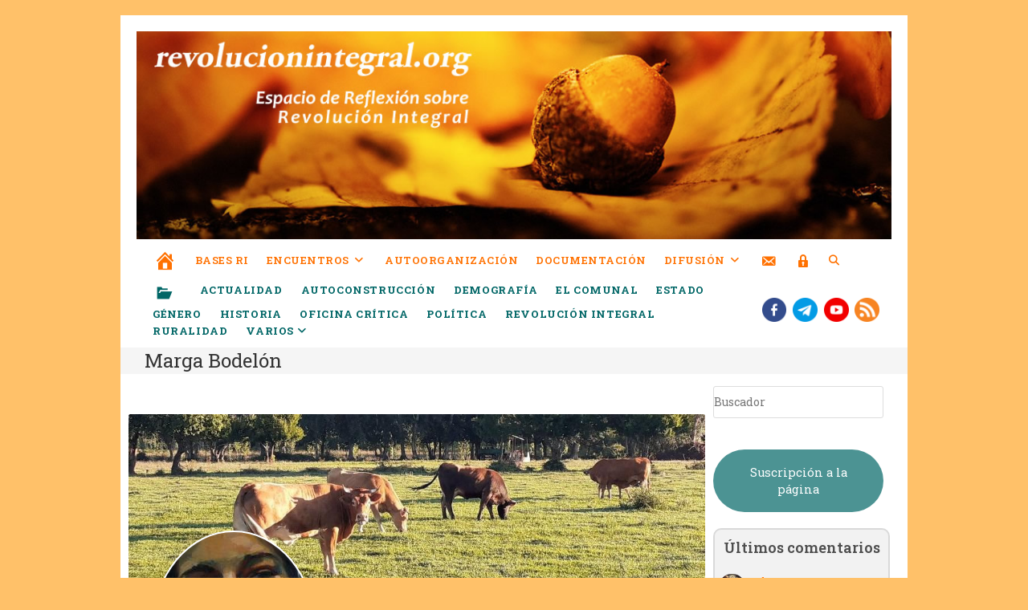

--- FILE ---
content_type: text/html; charset=UTF-8
request_url: https://revolucionintegral.org/miembros/truelove/activity/mentions
body_size: 33718
content:
<!DOCTYPE html>
<html class="html" lang="es">
<head>
	<meta charset="UTF-8">
	<link rel="profile" href="https://gmpg.org/xfn/11">

	<meta name='robots' content='index, follow, max-image-preview:large, max-snippet:-1, max-video-preview:-1' />
<meta name="viewport" content="width=device-width, initial-scale=1">
	<!-- This site is optimized with the Yoast SEO plugin v26.8 - https://yoast.com/product/yoast-seo-wordpress/ -->
	<title>Menciones &#8211; Actividad &#8211; Marga Bodelón &#8211; Revolución Integral</title>
	<meta property="og:locale" content="es_ES" />
	<meta property="og:type" content="website" />
	<meta property="og:site_name" content="Revolución Integral" />
	<meta property="og:image" content="https://revolucionintegral.org/wp-content/uploads/2023/04/header-acorn-1.jpg" />
	<meta property="og:image:width" content="534" />
	<meta property="og:image:height" content="270" />
	<meta property="og:image:type" content="image/jpeg" />
	<meta name="twitter:card" content="summary_large_image" />
	<script type="application/ld+json" class="yoast-schema-graph">{"@context":"https://schema.org","@graph":[{"@type":"WebSite","@id":"https://revolucionintegral.org/#website","url":"https://revolucionintegral.org/","name":"Revolución Integral","description":"Espacio de reflexión sobre la Revolución Integral","publisher":{"@id":"https://revolucionintegral.org/#organization"},"alternateName":"RI","potentialAction":[{"@type":"SearchAction","target":{"@type":"EntryPoint","urlTemplate":"https://revolucionintegral.org/?s={search_term_string}"},"query-input":{"@type":"PropertyValueSpecification","valueRequired":true,"valueName":"search_term_string"}}],"inLanguage":"es"},{"@type":"Organization","@id":"https://revolucionintegral.org/#organization","name":"Revolución Integral","alternateName":"RI","url":"https://revolucionintegral.org/","logo":{"@type":"ImageObject","inLanguage":"es","@id":"https://revolucionintegral.org/#/schema/logo/image/","url":"https://revolucionintegral.org/wp-content/uploads/2023/04/favicon.png","contentUrl":"https://revolucionintegral.org/wp-content/uploads/2023/04/favicon.png","width":64,"height":64,"caption":"Revolución Integral"},"image":{"@id":"https://revolucionintegral.org/#/schema/logo/image/"},"sameAs":["https://www.facebook.com/groups/3162111833856664/","https://www.burbuja.info"]}]}</script>
	<!-- / Yoast SEO plugin. -->


<link rel='dns-prefetch' href='//fonts.googleapis.com' />
<link rel="alternate" type="application/rss+xml" title="Revolución Integral &raquo; Feed" href="https://revolucionintegral.org/feed" />
<link rel="alternate" type="application/rss+xml" title="Revolución Integral &raquo; Feed de los comentarios" href="https://revolucionintegral.org/comments/feed" />
<link rel="alternate" title="oEmbed (JSON)" type="application/json+oembed" href="https://revolucionintegral.org/wp-json/oembed/1.0/embed?url" />
<link rel="alternate" title="oEmbed (XML)" type="text/xml+oembed" href="https://revolucionintegral.org/wp-json/oembed/1.0/embed?url&#038;format=xml" />
		<style id="content-control-block-styles">
			@media (max-width: 640px) {
	.cc-hide-on-mobile {
		display: none !important;
	}
}
@media (min-width: 641px) and (max-width: 920px) {
	.cc-hide-on-tablet {
		display: none !important;
	}
}
@media (min-width: 921px) and (max-width: 1440px) {
	.cc-hide-on-desktop {
		display: none !important;
	}
}		</style>
		<style id='wp-img-auto-sizes-contain-inline-css'>
img:is([sizes=auto i],[sizes^="auto," i]){contain-intrinsic-size:3000px 1500px}
/*# sourceURL=wp-img-auto-sizes-contain-inline-css */
</style>
<link rel='stylesheet' id='dashicons-css' href='https://revolucionintegral.org/wp-includes/css/dashicons.min.css?ver=1d28eb97ad0819be67a57979212ac4c5' media='all' />
<link rel='stylesheet' id='elusive-css' href='https://revolucionintegral.org/wp-content/plugins/ocean-extra/includes/menu-icons/includes/library/icon-selector/css/types/elusive.min.css?ver=2.0' media='all' />
<link rel='stylesheet' id='foundation-icons-css' href='https://revolucionintegral.org/wp-content/plugins/ocean-extra/includes/menu-icons/includes/library/icon-selector/css/types/foundation-icons.min.css?ver=3.0' media='all' />
<link rel='stylesheet' id='genericons-css' href='https://revolucionintegral.org/wp-content/plugins/ocean-extra/includes/menu-icons/includes/library/icon-selector/css/types/genericons.min.css?ver=3.4' media='all' />
<style id='wp-emoji-styles-inline-css'>

	img.wp-smiley, img.emoji {
		display: inline !important;
		border: none !important;
		box-shadow: none !important;
		height: 1em !important;
		width: 1em !important;
		margin: 0 0.07em !important;
		vertical-align: -0.1em !important;
		background: none !important;
		padding: 0 !important;
	}
/*# sourceURL=wp-emoji-styles-inline-css */
</style>
<link rel='stylesheet' id='wp-block-library-css' href='https://revolucionintegral.org/wp-includes/css/dist/block-library/style.min.css?ver=1d28eb97ad0819be67a57979212ac4c5' media='all' />
<style id='wp-block-library-theme-inline-css'>
.wp-block-audio :where(figcaption){color:#555;font-size:13px;text-align:center}.is-dark-theme .wp-block-audio :where(figcaption){color:#ffffffa6}.wp-block-audio{margin:0 0 1em}.wp-block-code{border:1px solid #ccc;border-radius:4px;font-family:Menlo,Consolas,monaco,monospace;padding:.8em 1em}.wp-block-embed :where(figcaption){color:#555;font-size:13px;text-align:center}.is-dark-theme .wp-block-embed :where(figcaption){color:#ffffffa6}.wp-block-embed{margin:0 0 1em}.blocks-gallery-caption{color:#555;font-size:13px;text-align:center}.is-dark-theme .blocks-gallery-caption{color:#ffffffa6}:root :where(.wp-block-image figcaption){color:#555;font-size:13px;text-align:center}.is-dark-theme :root :where(.wp-block-image figcaption){color:#ffffffa6}.wp-block-image{margin:0 0 1em}.wp-block-pullquote{border-bottom:4px solid;border-top:4px solid;color:currentColor;margin-bottom:1.75em}.wp-block-pullquote :where(cite),.wp-block-pullquote :where(footer),.wp-block-pullquote__citation{color:currentColor;font-size:.8125em;font-style:normal;text-transform:uppercase}.wp-block-quote{border-left:.25em solid;margin:0 0 1.75em;padding-left:1em}.wp-block-quote cite,.wp-block-quote footer{color:currentColor;font-size:.8125em;font-style:normal;position:relative}.wp-block-quote:where(.has-text-align-right){border-left:none;border-right:.25em solid;padding-left:0;padding-right:1em}.wp-block-quote:where(.has-text-align-center){border:none;padding-left:0}.wp-block-quote.is-large,.wp-block-quote.is-style-large,.wp-block-quote:where(.is-style-plain){border:none}.wp-block-search .wp-block-search__label{font-weight:700}.wp-block-search__button{border:1px solid #ccc;padding:.375em .625em}:where(.wp-block-group.has-background){padding:1.25em 2.375em}.wp-block-separator.has-css-opacity{opacity:.4}.wp-block-separator{border:none;border-bottom:2px solid;margin-left:auto;margin-right:auto}.wp-block-separator.has-alpha-channel-opacity{opacity:1}.wp-block-separator:not(.is-style-wide):not(.is-style-dots){width:100px}.wp-block-separator.has-background:not(.is-style-dots){border-bottom:none;height:1px}.wp-block-separator.has-background:not(.is-style-wide):not(.is-style-dots){height:2px}.wp-block-table{margin:0 0 1em}.wp-block-table td,.wp-block-table th{word-break:normal}.wp-block-table :where(figcaption){color:#555;font-size:13px;text-align:center}.is-dark-theme .wp-block-table :where(figcaption){color:#ffffffa6}.wp-block-video :where(figcaption){color:#555;font-size:13px;text-align:center}.is-dark-theme .wp-block-video :where(figcaption){color:#ffffffa6}.wp-block-video{margin:0 0 1em}:root :where(.wp-block-template-part.has-background){margin-bottom:0;margin-top:0;padding:1.25em 2.375em}
/*# sourceURL=/wp-includes/css/dist/block-library/theme.min.css */
</style>
<style id='classic-theme-styles-inline-css'>
/*! This file is auto-generated */
.wp-block-button__link{color:#fff;background-color:#32373c;border-radius:9999px;box-shadow:none;text-decoration:none;padding:calc(.667em + 2px) calc(1.333em + 2px);font-size:1.125em}.wp-block-file__button{background:#32373c;color:#fff;text-decoration:none}
/*# sourceURL=/wp-includes/css/classic-themes.min.css */
</style>
<style id='bp-login-form-style-inline-css'>
.widget_bp_core_login_widget .bp-login-widget-user-avatar{float:left}.widget_bp_core_login_widget .bp-login-widget-user-links{margin-left:70px}#bp-login-widget-form label{display:block;font-weight:600;margin:15px 0 5px;width:auto}#bp-login-widget-form input[type=password],#bp-login-widget-form input[type=text]{background-color:#fafafa;border:1px solid #d6d6d6;border-radius:0;font:inherit;font-size:100%;padding:.5em;width:100%}#bp-login-widget-form .bp-login-widget-register-link,#bp-login-widget-form .login-submit{display:inline;width:-moz-fit-content;width:fit-content}#bp-login-widget-form .bp-login-widget-register-link{margin-left:1em}#bp-login-widget-form .bp-login-widget-register-link a{filter:invert(1)}#bp-login-widget-form .bp-login-widget-pwd-link{font-size:80%}

/*# sourceURL=https://revolucionintegral.org/wp-content/plugins/buddypress/bp-core/blocks/login-form/index.css */
</style>
<style id='bp-primary-nav-style-inline-css'>
.buddypress_object_nav .bp-navs{background:#0000;clear:both;overflow:hidden}.buddypress_object_nav .bp-navs ul{margin:0;padding:0}.buddypress_object_nav .bp-navs ul li{list-style:none;margin:0}.buddypress_object_nav .bp-navs ul li a,.buddypress_object_nav .bp-navs ul li span{border:0;display:block;padding:5px 10px;text-decoration:none}.buddypress_object_nav .bp-navs ul li .count{background:#eaeaea;border:1px solid #ccc;border-radius:50%;color:#555;display:inline-block;font-size:12px;margin-left:2px;padding:3px 6px;text-align:center;vertical-align:middle}.buddypress_object_nav .bp-navs ul li a .count:empty{display:none}.buddypress_object_nav .bp-navs ul li.last select{max-width:185px}.buddypress_object_nav .bp-navs ul li.current a,.buddypress_object_nav .bp-navs ul li.selected a{color:#333;opacity:1}.buddypress_object_nav .bp-navs ul li.current a .count,.buddypress_object_nav .bp-navs ul li.selected a .count{background-color:#fff}.buddypress_object_nav .bp-navs ul li.dynamic a .count,.buddypress_object_nav .bp-navs ul li.dynamic.current a .count,.buddypress_object_nav .bp-navs ul li.dynamic.selected a .count{background-color:#5087e5;border:0;color:#fafafa}.buddypress_object_nav .bp-navs ul li.dynamic a:hover .count{background-color:#5087e5;border:0;color:#fff}.buddypress_object_nav .main-navs.dir-navs{margin-bottom:20px}.buddypress_object_nav .bp-navs.group-create-links ul li.current a{text-align:center}.buddypress_object_nav .bp-navs.group-create-links ul li:not(.current),.buddypress_object_nav .bp-navs.group-create-links ul li:not(.current) a{color:#767676}.buddypress_object_nav .bp-navs.group-create-links ul li:not(.current) a:focus,.buddypress_object_nav .bp-navs.group-create-links ul li:not(.current) a:hover{background:none;color:#555}.buddypress_object_nav .bp-navs.group-create-links ul li:not(.current) a[disabled]:focus,.buddypress_object_nav .bp-navs.group-create-links ul li:not(.current) a[disabled]:hover{color:#767676}

/*# sourceURL=https://revolucionintegral.org/wp-content/plugins/buddypress/bp-core/blocks/primary-nav/index.css */
</style>
<style id='bp-member-style-inline-css'>
[data-type="bp/member"] input.components-placeholder__input{border:1px solid #757575;border-radius:2px;flex:1 1 auto;padding:6px 8px}.bp-block-member{position:relative}.bp-block-member .member-content{display:flex}.bp-block-member .user-nicename{display:block}.bp-block-member .user-nicename a{border:none;color:currentColor;text-decoration:none}.bp-block-member .bp-profile-button{width:100%}.bp-block-member .bp-profile-button a.button{bottom:10px;display:inline-block;margin:18px 0 0;position:absolute;right:0}.bp-block-member.has-cover .item-header-avatar,.bp-block-member.has-cover .member-content,.bp-block-member.has-cover .member-description{z-index:2}.bp-block-member.has-cover .member-content,.bp-block-member.has-cover .member-description{padding-top:75px}.bp-block-member.has-cover .bp-member-cover-image{background-color:#c5c5c5;background-position:top;background-repeat:no-repeat;background-size:cover;border:0;display:block;height:150px;left:0;margin:0;padding:0;position:absolute;top:0;width:100%;z-index:1}.bp-block-member img.avatar{height:auto;width:auto}.bp-block-member.avatar-none .item-header-avatar{display:none}.bp-block-member.avatar-none.has-cover{min-height:200px}.bp-block-member.avatar-full{min-height:150px}.bp-block-member.avatar-full .item-header-avatar{width:180px}.bp-block-member.avatar-thumb .member-content{align-items:center;min-height:50px}.bp-block-member.avatar-thumb .item-header-avatar{width:70px}.bp-block-member.avatar-full.has-cover{min-height:300px}.bp-block-member.avatar-full.has-cover .item-header-avatar{width:200px}.bp-block-member.avatar-full.has-cover img.avatar{background:#fffc;border:2px solid #fff;margin-left:20px}.bp-block-member.avatar-thumb.has-cover .item-header-avatar{padding-top:75px}.entry .entry-content .bp-block-member .user-nicename a{border:none;color:currentColor;text-decoration:none}

/*# sourceURL=https://revolucionintegral.org/wp-content/plugins/buddypress/bp-members/blocks/member/index.css */
</style>
<style id='bp-members-style-inline-css'>
[data-type="bp/members"] .components-placeholder.is-appender{min-height:0}[data-type="bp/members"] .components-placeholder.is-appender .components-placeholder__label:empty{display:none}[data-type="bp/members"] .components-placeholder input.components-placeholder__input{border:1px solid #757575;border-radius:2px;flex:1 1 auto;padding:6px 8px}[data-type="bp/members"].avatar-none .member-description{width:calc(100% - 44px)}[data-type="bp/members"].avatar-full .member-description{width:calc(100% - 224px)}[data-type="bp/members"].avatar-thumb .member-description{width:calc(100% - 114px)}[data-type="bp/members"] .member-content{position:relative}[data-type="bp/members"] .member-content .is-right{position:absolute;right:2px;top:2px}[data-type="bp/members"] .columns-2 .member-content .member-description,[data-type="bp/members"] .columns-3 .member-content .member-description,[data-type="bp/members"] .columns-4 .member-content .member-description{padding-left:44px;width:calc(100% - 44px)}[data-type="bp/members"] .columns-3 .is-right{right:-10px}[data-type="bp/members"] .columns-4 .is-right{right:-50px}.bp-block-members.is-grid{display:flex;flex-wrap:wrap;padding:0}.bp-block-members.is-grid .member-content{margin:0 1.25em 1.25em 0;width:100%}@media(min-width:600px){.bp-block-members.columns-2 .member-content{width:calc(50% - .625em)}.bp-block-members.columns-2 .member-content:nth-child(2n){margin-right:0}.bp-block-members.columns-3 .member-content{width:calc(33.33333% - .83333em)}.bp-block-members.columns-3 .member-content:nth-child(3n){margin-right:0}.bp-block-members.columns-4 .member-content{width:calc(25% - .9375em)}.bp-block-members.columns-4 .member-content:nth-child(4n){margin-right:0}}.bp-block-members .member-content{display:flex;flex-direction:column;padding-bottom:1em;text-align:center}.bp-block-members .member-content .item-header-avatar,.bp-block-members .member-content .member-description{width:100%}.bp-block-members .member-content .item-header-avatar{margin:0 auto}.bp-block-members .member-content .item-header-avatar img.avatar{display:inline-block}@media(min-width:600px){.bp-block-members .member-content{flex-direction:row;text-align:left}.bp-block-members .member-content .item-header-avatar,.bp-block-members .member-content .member-description{width:auto}.bp-block-members .member-content .item-header-avatar{margin:0}}.bp-block-members .member-content .user-nicename{display:block}.bp-block-members .member-content .user-nicename a{border:none;color:currentColor;text-decoration:none}.bp-block-members .member-content time{color:#767676;display:block;font-size:80%}.bp-block-members.avatar-none .item-header-avatar{display:none}.bp-block-members.avatar-full{min-height:190px}.bp-block-members.avatar-full .item-header-avatar{width:180px}.bp-block-members.avatar-thumb .member-content{min-height:80px}.bp-block-members.avatar-thumb .item-header-avatar{width:70px}.bp-block-members.columns-2 .member-content,.bp-block-members.columns-3 .member-content,.bp-block-members.columns-4 .member-content{display:block;text-align:center}.bp-block-members.columns-2 .member-content .item-header-avatar,.bp-block-members.columns-3 .member-content .item-header-avatar,.bp-block-members.columns-4 .member-content .item-header-avatar{margin:0 auto}.bp-block-members img.avatar{height:auto;max-width:-moz-fit-content;max-width:fit-content;width:auto}.bp-block-members .member-content.has-activity{align-items:center}.bp-block-members .member-content.has-activity .item-header-avatar{padding-right:1em}.bp-block-members .member-content.has-activity .wp-block-quote{margin-bottom:0;text-align:left}.bp-block-members .member-content.has-activity .wp-block-quote cite a,.entry .entry-content .bp-block-members .user-nicename a{border:none;color:currentColor;text-decoration:none}

/*# sourceURL=https://revolucionintegral.org/wp-content/plugins/buddypress/bp-members/blocks/members/index.css */
</style>
<style id='bp-dynamic-members-style-inline-css'>
.bp-dynamic-block-container .item-options{font-size:.5em;margin:0 0 1em;padding:1em 0}.bp-dynamic-block-container .item-options a.selected{font-weight:600}.bp-dynamic-block-container ul.item-list{list-style:none;margin:1em 0;padding-left:0}.bp-dynamic-block-container ul.item-list li{margin-bottom:1em}.bp-dynamic-block-container ul.item-list li:after,.bp-dynamic-block-container ul.item-list li:before{content:" ";display:table}.bp-dynamic-block-container ul.item-list li:after{clear:both}.bp-dynamic-block-container ul.item-list li .item-avatar{float:left;width:60px}.bp-dynamic-block-container ul.item-list li .item{margin-left:70px}

/*# sourceURL=https://revolucionintegral.org/wp-content/plugins/buddypress/bp-members/blocks/dynamic-members/index.css */
</style>
<style id='bp-online-members-style-inline-css'>
.widget_bp_core_whos_online_widget .avatar-block,[data-type="bp/online-members"] .avatar-block{display:flex;flex-flow:row wrap}.widget_bp_core_whos_online_widget .avatar-block img,[data-type="bp/online-members"] .avatar-block img{margin:.5em}

/*# sourceURL=https://revolucionintegral.org/wp-content/plugins/buddypress/bp-members/blocks/online-members/index.css */
</style>
<style id='bp-active-members-style-inline-css'>
.widget_bp_core_recently_active_widget .avatar-block,[data-type="bp/active-members"] .avatar-block{display:flex;flex-flow:row wrap}.widget_bp_core_recently_active_widget .avatar-block img,[data-type="bp/active-members"] .avatar-block img{margin:.5em}

/*# sourceURL=https://revolucionintegral.org/wp-content/plugins/buddypress/bp-members/blocks/active-members/index.css */
</style>
<style id='bp-latest-activities-style-inline-css'>
.bp-latest-activities .components-flex.components-select-control select[multiple]{height:auto;padding:0 8px}.bp-latest-activities .components-flex.components-select-control select[multiple]+.components-input-control__suffix svg{display:none}.bp-latest-activities-block a,.entry .entry-content .bp-latest-activities-block a{border:none;text-decoration:none}.bp-latest-activities-block .activity-list.item-list blockquote{border:none;padding:0}.bp-latest-activities-block .activity-list.item-list blockquote .activity-item:not(.mini){box-shadow:1px 0 4px #00000026;padding:0 1em;position:relative}.bp-latest-activities-block .activity-list.item-list blockquote .activity-item:not(.mini):after,.bp-latest-activities-block .activity-list.item-list blockquote .activity-item:not(.mini):before{border-color:#0000;border-style:solid;content:"";display:block;height:0;left:15px;position:absolute;width:0}.bp-latest-activities-block .activity-list.item-list blockquote .activity-item:not(.mini):before{border-top-color:#00000026;border-width:9px;bottom:-18px;left:14px}.bp-latest-activities-block .activity-list.item-list blockquote .activity-item:not(.mini):after{border-top-color:#fff;border-width:8px;bottom:-16px}.bp-latest-activities-block .activity-list.item-list blockquote .activity-item.mini .avatar{display:inline-block;height:20px;margin-right:2px;vertical-align:middle;width:20px}.bp-latest-activities-block .activity-list.item-list footer{align-items:center;display:flex}.bp-latest-activities-block .activity-list.item-list footer img.avatar{border:none;display:inline-block;margin-right:.5em}.bp-latest-activities-block .activity-list.item-list footer .activity-time-since{font-size:90%}.bp-latest-activities-block .widget-error{border-left:4px solid #0b80a4;box-shadow:1px 0 4px #00000026}.bp-latest-activities-block .widget-error p{padding:0 1em}

/*# sourceURL=https://revolucionintegral.org/wp-content/plugins/buddypress/bp-activity/blocks/latest-activities/index.css */
</style>
<style id='bp-friends-style-inline-css'>
.bp-dynamic-block-container .item-options{font-size:.5em;margin:0 0 1em;padding:1em 0}.bp-dynamic-block-container .item-options a.selected{font-weight:600}.bp-dynamic-block-container ul.item-list{list-style:none;margin:1em 0;padding-left:0}.bp-dynamic-block-container ul.item-list li{margin-bottom:1em}.bp-dynamic-block-container ul.item-list li:after,.bp-dynamic-block-container ul.item-list li:before{content:" ";display:table}.bp-dynamic-block-container ul.item-list li:after{clear:both}.bp-dynamic-block-container ul.item-list li .item-avatar{float:left;width:60px}.bp-dynamic-block-container ul.item-list li .item{margin-left:70px}

/*# sourceURL=https://revolucionintegral.org/wp-content/plugins/buddypress/bp-friends/blocks/dynamic-friends/index.css */
</style>
<style id='bp-sitewide-notices-style-inline-css'>
.bp-sitewide-notice-block .bp-screen-reader-text,[data-type="bp/sitewide-notices"] .bp-screen-reader-text{border:0;clip:rect(0 0 0 0);height:1px;margin:-1px;overflow:hidden;padding:0;position:absolute;width:1px;word-wrap:normal!important}.bp-sitewide-notice-block [data-bp-tooltip]:after,[data-type="bp/sitewide-notices"] [data-bp-tooltip]:after{background-color:#fff;border:1px solid #737373;border-radius:1px;box-shadow:4px 4px 8px #0003;color:#333;content:attr(data-bp-tooltip);display:none;font-family:Helvetica Neue,Helvetica,Arial,san-serif;font-size:12px;font-weight:400;letter-spacing:normal;line-height:1.25;max-width:200px;opacity:0;padding:5px 8px;pointer-events:none;position:absolute;text-shadow:none;text-transform:none;transform:translateZ(0);transition:all 1.5s ease;visibility:hidden;white-space:nowrap;word-wrap:break-word;z-index:100000}.bp-sitewide-notice-block .bp-tooltip:after,[data-type="bp/sitewide-notices"] .bp-tooltip:after{left:50%;margin-top:7px;top:110%;transform:translate(-50%)}.bp-sitewide-notice-block{border-left:4px solid #ff853c;padding-left:1em;position:relative}.bp-sitewide-notice-block h2:before{background:none;border:none}.bp-sitewide-notice-block .dismiss-notice{background-color:#0000;border:1px solid #ff853c;color:#ff853c;display:block;padding:.2em .5em;position:absolute;right:.5em;top:.5em;width:-moz-fit-content;width:fit-content}.bp-sitewide-notice-block .dismiss-notice:hover{background-color:#ff853c;color:#fff}

/*# sourceURL=https://revolucionintegral.org/wp-content/plugins/buddypress/bp-messages/blocks/sitewide-notices/index.css */
</style>
<link rel='stylesheet' id='content-control-block-styles-css' href='https://revolucionintegral.org/wp-content/plugins/content-control/dist/style-block-editor.css?ver=2.6.5' media='all' />
<style id='global-styles-inline-css'>
:root{--wp--preset--aspect-ratio--square: 1;--wp--preset--aspect-ratio--4-3: 4/3;--wp--preset--aspect-ratio--3-4: 3/4;--wp--preset--aspect-ratio--3-2: 3/2;--wp--preset--aspect-ratio--2-3: 2/3;--wp--preset--aspect-ratio--16-9: 16/9;--wp--preset--aspect-ratio--9-16: 9/16;--wp--preset--color--black: #000000;--wp--preset--color--cyan-bluish-gray: #abb8c3;--wp--preset--color--white: #ffffff;--wp--preset--color--pale-pink: #f78da7;--wp--preset--color--vivid-red: #cf2e2e;--wp--preset--color--luminous-vivid-orange: #ff6900;--wp--preset--color--luminous-vivid-amber: #fcb900;--wp--preset--color--light-green-cyan: #7bdcb5;--wp--preset--color--vivid-green-cyan: #00d084;--wp--preset--color--pale-cyan-blue: #8ed1fc;--wp--preset--color--vivid-cyan-blue: #0693e3;--wp--preset--color--vivid-purple: #9b51e0;--wp--preset--gradient--vivid-cyan-blue-to-vivid-purple: linear-gradient(135deg,rgb(6,147,227) 0%,rgb(155,81,224) 100%);--wp--preset--gradient--light-green-cyan-to-vivid-green-cyan: linear-gradient(135deg,rgb(122,220,180) 0%,rgb(0,208,130) 100%);--wp--preset--gradient--luminous-vivid-amber-to-luminous-vivid-orange: linear-gradient(135deg,rgb(252,185,0) 0%,rgb(255,105,0) 100%);--wp--preset--gradient--luminous-vivid-orange-to-vivid-red: linear-gradient(135deg,rgb(255,105,0) 0%,rgb(207,46,46) 100%);--wp--preset--gradient--very-light-gray-to-cyan-bluish-gray: linear-gradient(135deg,rgb(238,238,238) 0%,rgb(169,184,195) 100%);--wp--preset--gradient--cool-to-warm-spectrum: linear-gradient(135deg,rgb(74,234,220) 0%,rgb(151,120,209) 20%,rgb(207,42,186) 40%,rgb(238,44,130) 60%,rgb(251,105,98) 80%,rgb(254,248,76) 100%);--wp--preset--gradient--blush-light-purple: linear-gradient(135deg,rgb(255,206,236) 0%,rgb(152,150,240) 100%);--wp--preset--gradient--blush-bordeaux: linear-gradient(135deg,rgb(254,205,165) 0%,rgb(254,45,45) 50%,rgb(107,0,62) 100%);--wp--preset--gradient--luminous-dusk: linear-gradient(135deg,rgb(255,203,112) 0%,rgb(199,81,192) 50%,rgb(65,88,208) 100%);--wp--preset--gradient--pale-ocean: linear-gradient(135deg,rgb(255,245,203) 0%,rgb(182,227,212) 50%,rgb(51,167,181) 100%);--wp--preset--gradient--electric-grass: linear-gradient(135deg,rgb(202,248,128) 0%,rgb(113,206,126) 100%);--wp--preset--gradient--midnight: linear-gradient(135deg,rgb(2,3,129) 0%,rgb(40,116,252) 100%);--wp--preset--font-size--small: 13px;--wp--preset--font-size--medium: 20px;--wp--preset--font-size--large: 36px;--wp--preset--font-size--x-large: 42px;--wp--preset--spacing--20: 0.44rem;--wp--preset--spacing--30: 0.67rem;--wp--preset--spacing--40: 1rem;--wp--preset--spacing--50: 1.5rem;--wp--preset--spacing--60: 2.25rem;--wp--preset--spacing--70: 3.38rem;--wp--preset--spacing--80: 5.06rem;--wp--preset--shadow--natural: 6px 6px 9px rgba(0, 0, 0, 0.2);--wp--preset--shadow--deep: 12px 12px 50px rgba(0, 0, 0, 0.4);--wp--preset--shadow--sharp: 6px 6px 0px rgba(0, 0, 0, 0.2);--wp--preset--shadow--outlined: 6px 6px 0px -3px rgb(255, 255, 255), 6px 6px rgb(0, 0, 0);--wp--preset--shadow--crisp: 6px 6px 0px rgb(0, 0, 0);}:where(.is-layout-flex){gap: 0.5em;}:where(.is-layout-grid){gap: 0.5em;}body .is-layout-flex{display: flex;}.is-layout-flex{flex-wrap: wrap;align-items: center;}.is-layout-flex > :is(*, div){margin: 0;}body .is-layout-grid{display: grid;}.is-layout-grid > :is(*, div){margin: 0;}:where(.wp-block-columns.is-layout-flex){gap: 2em;}:where(.wp-block-columns.is-layout-grid){gap: 2em;}:where(.wp-block-post-template.is-layout-flex){gap: 1.25em;}:where(.wp-block-post-template.is-layout-grid){gap: 1.25em;}.has-black-color{color: var(--wp--preset--color--black) !important;}.has-cyan-bluish-gray-color{color: var(--wp--preset--color--cyan-bluish-gray) !important;}.has-white-color{color: var(--wp--preset--color--white) !important;}.has-pale-pink-color{color: var(--wp--preset--color--pale-pink) !important;}.has-vivid-red-color{color: var(--wp--preset--color--vivid-red) !important;}.has-luminous-vivid-orange-color{color: var(--wp--preset--color--luminous-vivid-orange) !important;}.has-luminous-vivid-amber-color{color: var(--wp--preset--color--luminous-vivid-amber) !important;}.has-light-green-cyan-color{color: var(--wp--preset--color--light-green-cyan) !important;}.has-vivid-green-cyan-color{color: var(--wp--preset--color--vivid-green-cyan) !important;}.has-pale-cyan-blue-color{color: var(--wp--preset--color--pale-cyan-blue) !important;}.has-vivid-cyan-blue-color{color: var(--wp--preset--color--vivid-cyan-blue) !important;}.has-vivid-purple-color{color: var(--wp--preset--color--vivid-purple) !important;}.has-black-background-color{background-color: var(--wp--preset--color--black) !important;}.has-cyan-bluish-gray-background-color{background-color: var(--wp--preset--color--cyan-bluish-gray) !important;}.has-white-background-color{background-color: var(--wp--preset--color--white) !important;}.has-pale-pink-background-color{background-color: var(--wp--preset--color--pale-pink) !important;}.has-vivid-red-background-color{background-color: var(--wp--preset--color--vivid-red) !important;}.has-luminous-vivid-orange-background-color{background-color: var(--wp--preset--color--luminous-vivid-orange) !important;}.has-luminous-vivid-amber-background-color{background-color: var(--wp--preset--color--luminous-vivid-amber) !important;}.has-light-green-cyan-background-color{background-color: var(--wp--preset--color--light-green-cyan) !important;}.has-vivid-green-cyan-background-color{background-color: var(--wp--preset--color--vivid-green-cyan) !important;}.has-pale-cyan-blue-background-color{background-color: var(--wp--preset--color--pale-cyan-blue) !important;}.has-vivid-cyan-blue-background-color{background-color: var(--wp--preset--color--vivid-cyan-blue) !important;}.has-vivid-purple-background-color{background-color: var(--wp--preset--color--vivid-purple) !important;}.has-black-border-color{border-color: var(--wp--preset--color--black) !important;}.has-cyan-bluish-gray-border-color{border-color: var(--wp--preset--color--cyan-bluish-gray) !important;}.has-white-border-color{border-color: var(--wp--preset--color--white) !important;}.has-pale-pink-border-color{border-color: var(--wp--preset--color--pale-pink) !important;}.has-vivid-red-border-color{border-color: var(--wp--preset--color--vivid-red) !important;}.has-luminous-vivid-orange-border-color{border-color: var(--wp--preset--color--luminous-vivid-orange) !important;}.has-luminous-vivid-amber-border-color{border-color: var(--wp--preset--color--luminous-vivid-amber) !important;}.has-light-green-cyan-border-color{border-color: var(--wp--preset--color--light-green-cyan) !important;}.has-vivid-green-cyan-border-color{border-color: var(--wp--preset--color--vivid-green-cyan) !important;}.has-pale-cyan-blue-border-color{border-color: var(--wp--preset--color--pale-cyan-blue) !important;}.has-vivid-cyan-blue-border-color{border-color: var(--wp--preset--color--vivid-cyan-blue) !important;}.has-vivid-purple-border-color{border-color: var(--wp--preset--color--vivid-purple) !important;}.has-vivid-cyan-blue-to-vivid-purple-gradient-background{background: var(--wp--preset--gradient--vivid-cyan-blue-to-vivid-purple) !important;}.has-light-green-cyan-to-vivid-green-cyan-gradient-background{background: var(--wp--preset--gradient--light-green-cyan-to-vivid-green-cyan) !important;}.has-luminous-vivid-amber-to-luminous-vivid-orange-gradient-background{background: var(--wp--preset--gradient--luminous-vivid-amber-to-luminous-vivid-orange) !important;}.has-luminous-vivid-orange-to-vivid-red-gradient-background{background: var(--wp--preset--gradient--luminous-vivid-orange-to-vivid-red) !important;}.has-very-light-gray-to-cyan-bluish-gray-gradient-background{background: var(--wp--preset--gradient--very-light-gray-to-cyan-bluish-gray) !important;}.has-cool-to-warm-spectrum-gradient-background{background: var(--wp--preset--gradient--cool-to-warm-spectrum) !important;}.has-blush-light-purple-gradient-background{background: var(--wp--preset--gradient--blush-light-purple) !important;}.has-blush-bordeaux-gradient-background{background: var(--wp--preset--gradient--blush-bordeaux) !important;}.has-luminous-dusk-gradient-background{background: var(--wp--preset--gradient--luminous-dusk) !important;}.has-pale-ocean-gradient-background{background: var(--wp--preset--gradient--pale-ocean) !important;}.has-electric-grass-gradient-background{background: var(--wp--preset--gradient--electric-grass) !important;}.has-midnight-gradient-background{background: var(--wp--preset--gradient--midnight) !important;}.has-small-font-size{font-size: var(--wp--preset--font-size--small) !important;}.has-medium-font-size{font-size: var(--wp--preset--font-size--medium) !important;}.has-large-font-size{font-size: var(--wp--preset--font-size--large) !important;}.has-x-large-font-size{font-size: var(--wp--preset--font-size--x-large) !important;}
:where(.wp-block-post-template.is-layout-flex){gap: 1.25em;}:where(.wp-block-post-template.is-layout-grid){gap: 1.25em;}
:where(.wp-block-term-template.is-layout-flex){gap: 1.25em;}:where(.wp-block-term-template.is-layout-grid){gap: 1.25em;}
:where(.wp-block-columns.is-layout-flex){gap: 2em;}:where(.wp-block-columns.is-layout-grid){gap: 2em;}
:root :where(.wp-block-pullquote){font-size: 1.5em;line-height: 1.6;}
/*# sourceURL=global-styles-inline-css */
</style>
<link rel='stylesheet' id='bbp-default-css' href='https://revolucionintegral.org/wp-content/plugins/bbpress/templates/default/css/bbpress.min.css?ver=2.6.14' media='all' />
<link rel='stylesheet' id='bp-tooltips-css' href='https://revolucionintegral.org/wp-content/plugins/buddypress/bp-templates/bp-nouveau/css/bp-tooltips.min.css?ver=14.4.0' media='all' />
<link rel='stylesheet' id='bp-nouveau-css' href='https://revolucionintegral.org/wp-content/plugins/buddypress/bp-templates/bp-nouveau/css/buddypress.min.css?ver=14.4.0' media='screen' />
<style id='bp-nouveau-inline-css'>

		/* Cover image */
		#buddypress #item-header-cover-image {
			min-height: 225px;
			margin-bottom: 1em;
		}

		#buddypress #item-header-cover-image:after {
			clear: both;
			content: "";
			display: table;
		}

		#buddypress #header-cover-image {
			height: 225px;
			background-image: url( https://revolucionintegral.org/wp-content/uploads/buddypress/members/404/cover-image/canvas_786_6022d9910ebda-bp-cover-image.jpg );
		}

		#buddypress #create-group-form #header-cover-image {
			position: relative;
			margin: 1em 0;
		}

		.bp-user #buddypress #item-header {
			padding-top: 0;
		}

		#buddypress #item-header-cover-image #item-header-avatar {
			margin-top: 145px;
			float: left;
			overflow: visible;
			width:auto;
		}

		#buddypress div#item-header #item-header-cover-image #item-header-content {
			clear: both;
			float: left;
			margin-left: 170px;
			margin-top: -140px;
			width:auto;
		}

		body.single-item.groups #buddypress div#item-header #item-header-cover-image #item-header-content,
		body.single-item.groups #buddypress div#item-header #item-header-cover-image #item-actions {
			margin-top: 225px;
			margin-left: 0;
			clear: none;
			max-width: 50%;
		}

		body.single-item.groups #buddypress div#item-header #item-header-cover-image #item-actions {
			padding-top: 20px;
			max-width: 20%;
		}

		

		#buddypress div#item-header-cover-image h2 a,
		#buddypress div#item-header-cover-image h2 {
			color: #FFF;
			text-rendering: optimizelegibility;
			text-shadow: 0px 0px 3px rgba( 0, 0, 0, 0.8 );
			margin: 0 0 .6em;
			font-size:200%;
		}

		#buddypress #item-header-cover-image #item-header-avatar img.avatar {
			border: solid 2px #FFF;
			background: rgba( 255, 255, 255, 0.8 );
		}

		#buddypress #item-header-cover-image #item-header-avatar a {
			border: none;
			text-decoration: none;
		}

		#buddypress #item-header-cover-image #item-buttons {
			margin: 0 0 10px;
			padding: 0 0 5px;
		}

		#buddypress #item-header-cover-image #item-buttons:after {
			clear: both;
			content: "";
			display: table;
		}

		@media screen and (max-width: 782px) {
			#buddypress #item-header-cover-image #item-header-avatar,
			.bp-user #buddypress #item-header #item-header-cover-image #item-header-avatar,
			#buddypress div#item-header #item-header-cover-image #item-header-content {
				width:100%;
				text-align:center;
			}

			#buddypress #item-header-cover-image #item-header-avatar a {
				display:inline-block;
			}

			#buddypress #item-header-cover-image #item-header-avatar img {
				margin:0;
			}

			#buddypress div#item-header #item-header-cover-image #item-header-content,
			body.single-item.groups #buddypress div#item-header #item-header-cover-image #item-header-content,
			body.single-item.groups #buddypress div#item-header #item-header-cover-image #item-actions {
				margin:0;
			}

			body.single-item.groups #buddypress div#item-header #item-header-cover-image #item-header-content,
			body.single-item.groups #buddypress div#item-header #item-header-cover-image #item-actions {
				max-width: 100%;
			}

			#buddypress div#item-header-cover-image h2 a,
			#buddypress div#item-header-cover-image h2 {
				color: inherit;
				text-shadow: none;
				margin:25px 0 0;
				font-size:200%;
			}

			#buddypress #item-header-cover-image #item-buttons div {
				float:none;
				display:inline-block;
			}

			#buddypress #item-header-cover-image #item-buttons:before {
				content:"";
			}

			#buddypress #item-header-cover-image #item-buttons {
				margin: 5px 0;
			}
		}
	
/*# sourceURL=bp-nouveau-inline-css */
</style>
<link rel='stylesheet' id='bp-nouveau-priority-nav-css' href='https://revolucionintegral.org/wp-content/plugins/buddypress/bp-templates/bp-nouveau/css/priority-nav.min.css?ver=14.4.0' media='screen' />
<link rel='stylesheet' id='contact-form-7-css' href='https://revolucionintegral.org/wp-content/plugins/contact-form-7/includes/css/styles.css?ver=6.1.4' media='all' />
<link rel='stylesheet' id='oceanwp-style-css' href='https://revolucionintegral.org/wp-content/themes/oceanwp/assets/css/style.min.css?ver=1.0' media='all' />
<link rel='stylesheet' id='child-style-css' href='https://revolucionintegral.org/wp-content/themes/oceanwp-child-theme-master/style.css?ver=1d28eb97ad0819be67a57979212ac4c5' media='all' />
<link rel='stylesheet' id='elementor-frontend-css' href='https://revolucionintegral.org/wp-content/plugins/elementor/assets/css/frontend.min.css?ver=3.34.3' media='all' />
<link rel='stylesheet' id='elementor-post-3864-css' href='https://revolucionintegral.org/wp-content/uploads/elementor/css/post-3864.css?ver=1769624675' media='all' />
<link rel='stylesheet' id='oceanwp-bbpress-css' href='https://revolucionintegral.org/wp-content/themes/oceanwp/assets/css/third/bbpress.min.css?ver=1d28eb97ad0819be67a57979212ac4c5' media='all' />
<link rel='stylesheet' id='oceanwp-buddypress-css' href='https://revolucionintegral.org/wp-content/themes/oceanwp/assets/css/third/buddypress.min.css?ver=1d28eb97ad0819be67a57979212ac4c5' media='all' />
<link rel='stylesheet' id='font-awesome-css' href='https://revolucionintegral.org/wp-content/themes/oceanwp/assets/fonts/fontawesome/css/all.min.css?ver=6.4.2' media='all' />
<link rel='stylesheet' id='simple-line-icons-css' href='https://revolucionintegral.org/wp-content/themes/oceanwp/assets/css/third/simple-line-icons.min.css?ver=2.4.0' media='all' />
<link rel='stylesheet' id='oceanwp-google-font-roboto-slab-css' href='//fonts.googleapis.com/css?family=Roboto+Slab%3A100%2C200%2C300%2C400%2C500%2C600%2C700%2C800%2C900%2C100i%2C200i%2C300i%2C400i%2C500i%2C600i%2C700i%2C800i%2C900i&#038;subset=latin&#038;display=swap&#038;ver=1d28eb97ad0819be67a57979212ac4c5' media='all' />
<link rel='stylesheet' id='photonic-slider-css' href='https://revolucionintegral.org/wp-content/plugins/photonic/include/ext/splide/splide.min.css?ver=20260128-181835' media='all' />
<link rel='stylesheet' id='photonic-lightbox-css' href='https://revolucionintegral.org/wp-content/plugins/photonic/include/ext/baguettebox/baguettebox.min.css?ver=20260128-181835' media='all' />
<link rel='stylesheet' id='photonic-css' href='https://revolucionintegral.org/wp-content/plugins/photonic/include/css/front-end/core/photonic.min.css?ver=20260128-181835' media='all' />
<style id='photonic-inline-css'>
/* Dynamically generated CSS */
.photonic-panel { background:  rgb(17,17,17)  !important;

	border-top: none;
	border-right: none;
	border-bottom: none;
	border-left: none;
 }
.photonic-random-layout .photonic-thumb { padding: 2px}
.photonic-masonry-layout .photonic-thumb, .photonic-masonry-horizontal-layout .photonic-thumb { padding: 2px}
.photonic-mosaic-layout .photonic-thumb { padding: 2px}

/*# sourceURL=photonic-inline-css */
</style>
<link rel='stylesheet' id='eael-general-css' href='https://revolucionintegral.org/wp-content/plugins/essential-addons-for-elementor-lite/assets/front-end/css/view/general.min.css?ver=6.5.9' media='all' />
<link rel='stylesheet' id='oe-widgets-style-css' href='https://revolucionintegral.org/wp-content/plugins/ocean-extra/assets/css/widgets.css?ver=1d28eb97ad0819be67a57979212ac4c5' media='all' />
<link rel='stylesheet' id='oss-social-share-style-css' href='https://revolucionintegral.org/wp-content/plugins/ocean-social-sharing/assets/css/style.min.css?ver=1d28eb97ad0819be67a57979212ac4c5' media='all' />
<script src="https://revolucionintegral.org/wp-includes/js/jquery/jquery.min.js?ver=3.7.1" id="jquery-core-js"></script>
<script src="https://revolucionintegral.org/wp-includes/js/jquery/jquery-migrate.min.js?ver=3.4.1" id="jquery-migrate-js"></script>
<script src="https://revolucionintegral.org/wp-content/plugins/buddypress/bp-core/js/jquery-query.min.js?ver=14.4.0" id="bp-jquery-query-js"></script>
<script src="https://revolucionintegral.org/wp-content/plugins/buddypress/bp-core/js/vendor/jquery-cookie.min.js?ver=14.4.0" id="bp-jquery-cookie-js"></script>
<script src="https://revolucionintegral.org/wp-content/plugins/buddypress/bp-core/js/vendor/jquery-scroll-to.min.js?ver=14.4.0" id="bp-jquery-scroll-to-js"></script>
<link rel="https://api.w.org/" href="https://revolucionintegral.org/wp-json/" /><link rel="alternate" title="JSON" type="application/json" href="https://revolucionintegral.org/wp-json/wp/v2/buddypress/7" /><link rel="EditURI" type="application/rsd+xml" title="RSD" href="https://revolucionintegral.org/xmlrpc.php?rsd" />

<link rel='shortlink' href='https://revolucionintegral.org/?p=7' />

	<script type="text/javascript">var ajaxurl = 'https://revolucionintegral.org/wp-admin/admin-ajax.php';</script>

<meta name="generator" content="Elementor 3.34.3; features: additional_custom_breakpoints; settings: css_print_method-external, google_font-enabled, font_display-swap">
			<style>
				.e-con.e-parent:nth-of-type(n+4):not(.e-lazyloaded):not(.e-no-lazyload),
				.e-con.e-parent:nth-of-type(n+4):not(.e-lazyloaded):not(.e-no-lazyload) * {
					background-image: none !important;
				}
				@media screen and (max-height: 1024px) {
					.e-con.e-parent:nth-of-type(n+3):not(.e-lazyloaded):not(.e-no-lazyload),
					.e-con.e-parent:nth-of-type(n+3):not(.e-lazyloaded):not(.e-no-lazyload) * {
						background-image: none !important;
					}
				}
				@media screen and (max-height: 640px) {
					.e-con.e-parent:nth-of-type(n+2):not(.e-lazyloaded):not(.e-no-lazyload),
					.e-con.e-parent:nth-of-type(n+2):not(.e-lazyloaded):not(.e-no-lazyload) * {
						background-image: none !important;
					}
				}
			</style>
				<link rel="alternate" type="application/rss+xml" title="Revolución Integral | Marga Bodelón | Canal RSS de la Actividad" href="https://revolucionintegral.org/miembros/truelove/activity/mentions/feed" />
	
	<link rel="alternate" type="application/rss+xml" title="Revolución Integral | Canal RSS de la Actividad de la comunidad" href="https://revolucionintegral.org/actividad/feed" />

<link rel='canonical' href='https://revolucionintegral.org/miembros/truelove/activity/mentions' />
<link rel="icon" href="https://revolucionintegral.org/wp-content/uploads/2023/04/cropped-favicon-32x32.png" sizes="32x32" />
<link rel="icon" href="https://revolucionintegral.org/wp-content/uploads/2023/04/cropped-favicon-192x192.png" sizes="192x192" />
<link rel="apple-touch-icon" href="https://revolucionintegral.org/wp-content/uploads/2023/04/cropped-favicon-180x180.png" />
<meta name="msapplication-TileImage" content="https://revolucionintegral.org/wp-content/uploads/2023/04/cropped-favicon-270x270.png" />
		<style id="wp-custom-css">
			/*GENERAL*/div .elementor-widget-container p span{font-family:Roboto Slab !important}div .elementor-widget-container ul li a{font-family:Roboto Slab !important}a:focus{outline:none !important}/*Meta listado entradas*/ul.meta{padding:0 0 0}/*Barra herramientas*/#wp-admin-bar-ocean-menu,#wp-admin-bar-wp-logo,#wp-admin-bar-search,#wp-admin-bar-bp-notifications{display:none !important}/*Menú general*/#menu-item-2815 >a:nth-child(1) >span:nth-child(1){font-size:16px}#menu-general .menu-link{height:55px}/*Menú artículos*/#menu-articulos{font-family:roboto slab,serif;font-weight:bold}/*Submenú Articulos/Varios*/#menu-item-4814 li .menu-link{color:#006666;height:30px;width:150px}#menu-item-4814 .sub-menu{border-top-color:#006666}/*Submenú General/Encuentros*/#menu-item-3458 li .menu-link{height:40px;width:170px}/*BuddyPress Perfil*/.bp-tables-user .field_localidad,.bp-tables-user .field_como-has-encontrado-la-web,.bp-tables-user .field_que-conoces-sobre-la-revolucion-integral,#forums-personal-li{display:none !important}/*BuddyPress Actividad*/.activity-inner p{font-size:16px;font-family:Roboto Slab !important}/*BuddyPress /Miembros*/#members-dir-list,#members-all.selected,#members-order-by,#members-order-select,div.dir-search.members-search.bp-search{display:none !important}/*BuddyPress /Grupos*/nav.groups-type-navs.main-navs.bp-navs,#groups-dir-list.groups.dir-list{display:none !important}/*Foro bbPress - Buscador*/#bbp_search_submit{font-size:12px;padding:0}#bbp-search-form{display:flex;justify-content:center}/*Foro bbPress - Botones Favorito y Suscribir*/#bbpress-forums #subscription-toggle,#bbpress-forums #favorite-toggle{display:none}/*Foro bbPress - Textos*/.bbp-reply-content{font-size:15px;line-height :25px}.bbp-breadcrumb p{font-size:15px}.bbp-forum-title{font-size:17px}.bbp-forum a{font-size:13px}div.bbp-forum-content,{font-size:15px !important}div.bbp-topic-content p{font-size:15px !important;line-height :25px}/*Ocultar widgets pie página*/#footer-widgets{display:none}/*Barra lateral*/#block-4{border:2px solid #d9d9d9;background-color:#f2f2f2;padding:5px 5px 5px 5px;margin:-20px -8px 10px -0px}/*Buscador barra lateral*/.wp-block-search__inside-wrapper{height:40px}#block-2{margin-bottom:10px}/*Botón suscripción a la página*/#block-20 a{padding:18px 20px 18px 20px}#block-20 a:hover{color:#ffffff;background-color:#0066668F !important}#block-20{text-align:center}/*Blog list*/.oceanwp-pagination{padding:20px 0 40px 0}div.blog-entry-inner{box-shadow:0 4px 8px 0 rgba(0,0,0,0.2)}.blog-entry-summary p{line-height:20px}.wp-post-image{padding:2px}.blog-entry-inner .meta-date{color:#00000099}/*Inicio*/.eael-entry-media{padding:2px}.eael-grid-post-holder{box-shadow:0 4px 8px 0 rgba(0,0,0,0.2) !important}/*Comentarios*/.comment-content{font-size:16px}/*Ultimos Comentarios widget*/#block-4{border-radius:10px;padding-top:10px}#block-4 h2{text-align:center;color:#4d4d4d}.wp-block-latest-comments__comment-excerpt p{line-height:18px;font-size:12px}/*Entrada - Contenido*/article .entry-content span{font-size:16px !important;font-family:Roboto Slab !important}article .entry-content p{font-size:16px;font-family:Roboto Slab !important}article .entry-content li{font-size:16px;font-family:Roboto Slab !important}article .entry-content div{font-size:16px;font-family:Roboto Slab !important}/*Entrada- Etiquetas*/div.post-tags{margin-top:10px !important}article .post-tags span{font-size:13px;color:#00000099;text-transform:capitalize}article .post-tags a{font-size:13px;color:#006666;font-family:Roboto Slab}article .post-tags a:hover{color:#000000}/*Entrada - Categoria/Autor/Fecha*/article .meta-author a,article .meta-author i,article .meta-author{color:#00000099 !important;font-size:15px}.meta-author{pointer-events:none}article .meta-date{font-size:13px;color:#00000099}article .meta-cat a{color:#ff7101 !important;font-weight:bold;font-family:Roboto Slab;text-transform:uppercase;font-size:13px}article .meta-cat a:hover{color:#000000 !important}article .meta-cat{color:#ff7101 !important}/*Tablas*/table,th,td{border:1px solid;border-color:000000 !important;line-height :20px}		</style>
		<!-- OceanWP CSS -->
<style type="text/css">
/* General CSS */a:hover,a.light:hover,.theme-heading .text::before,.theme-heading .text::after,#top-bar-content >a:hover,#top-bar-social li.oceanwp-email a:hover,#site-navigation-wrap .dropdown-menu >li >a:hover,#site-header.medium-header #medium-searchform button:hover,.oceanwp-mobile-menu-icon a:hover,.blog-entry.post .blog-entry-header .entry-title a:hover,.blog-entry.post .blog-entry-readmore a:hover,.blog-entry.thumbnail-entry .blog-entry-category a,ul.meta li a:hover,.dropcap,.single nav.post-navigation .nav-links .title,body .related-post-title a:hover,body #wp-calendar caption,body .contact-info-widget.default i,body .contact-info-widget.big-icons i,body .custom-links-widget .oceanwp-custom-links li a:hover,body .custom-links-widget .oceanwp-custom-links li a:hover:before,body .posts-thumbnails-widget li a:hover,body .social-widget li.oceanwp-email a:hover,.comment-author .comment-meta .comment-reply-link,#respond #cancel-comment-reply-link:hover,#footer-widgets .footer-box a:hover,#footer-bottom a:hover,#footer-bottom #footer-bottom-menu a:hover,.sidr a:hover,.sidr-class-dropdown-toggle:hover,.sidr-class-menu-item-has-children.active >a,.sidr-class-menu-item-has-children.active >a >.sidr-class-dropdown-toggle,input[type=checkbox]:checked:before{color:#ff7101}.single nav.post-navigation .nav-links .title .owp-icon use,.blog-entry.post .blog-entry-readmore a:hover .owp-icon use,body .contact-info-widget.default .owp-icon use,body .contact-info-widget.big-icons .owp-icon use{stroke:#ff7101}input[type="button"],input[type="reset"],input[type="submit"],button[type="submit"],.button,#site-navigation-wrap .dropdown-menu >li.btn >a >span,.thumbnail:hover i,.post-quote-content,.omw-modal .omw-close-modal,body .contact-info-widget.big-icons li:hover i,body div.wpforms-container-full .wpforms-form input[type=submit],body div.wpforms-container-full .wpforms-form button[type=submit],body div.wpforms-container-full .wpforms-form .wpforms-page-button{background-color:#ff7101}.thumbnail:hover .link-post-svg-icon{background-color:#ff7101}body .contact-info-widget.big-icons li:hover .owp-icon{background-color:#ff7101}.widget-title{border-color:#ff7101}blockquote{border-color:#ff7101}#searchform-dropdown{border-color:#ff7101}.dropdown-menu .sub-menu{border-color:#ff7101}.blog-entry.large-entry .blog-entry-readmore a:hover{border-color:#ff7101}.oceanwp-newsletter-form-wrap input[type="email"]:focus{border-color:#ff7101}.social-widget li.oceanwp-email a:hover{border-color:#ff7101}#respond #cancel-comment-reply-link:hover{border-color:#ff7101}body .contact-info-widget.big-icons li:hover i{border-color:#ff7101}#footer-widgets .oceanwp-newsletter-form-wrap input[type="email"]:focus{border-color:#ff7101}blockquote,.wp-block-quote{border-left-color:#ff7101}body .contact-info-widget.big-icons li:hover .owp-icon{border-color:#ff7101}input[type="button"]:hover,input[type="reset"]:hover,input[type="submit"]:hover,button[type="submit"]:hover,input[type="button"]:focus,input[type="reset"]:focus,input[type="submit"]:focus,button[type="submit"]:focus,.button:hover,.button:focus,#site-navigation-wrap .dropdown-menu >li.btn >a:hover >span,.post-quote-author,.omw-modal .omw-close-modal:hover,body div.wpforms-container-full .wpforms-form input[type=submit]:hover,body div.wpforms-container-full .wpforms-form button[type=submit]:hover,body div.wpforms-container-full .wpforms-form .wpforms-page-button:hover{background-color:#006666}table th,table td,hr,.content-area,body.content-left-sidebar #content-wrap .content-area,.content-left-sidebar .content-area,#top-bar-wrap,#site-header,#site-header.top-header #search-toggle,.dropdown-menu ul li,.centered-minimal-page-header,.blog-entry.post,.blog-entry.grid-entry .blog-entry-inner,.blog-entry.thumbnail-entry .blog-entry-bottom,.single-post .entry-title,.single .entry-share-wrap .entry-share,.single .entry-share,.single .entry-share ul li a,.single nav.post-navigation,.single nav.post-navigation .nav-links .nav-previous,#author-bio,#author-bio .author-bio-avatar,#author-bio .author-bio-social li a,#related-posts,#comments,.comment-body,#respond #cancel-comment-reply-link,#blog-entries .type-page,.page-numbers a,.page-numbers span:not(.elementor-screen-only),.page-links span,body #wp-calendar caption,body #wp-calendar th,body #wp-calendar tbody,body .contact-info-widget.default i,body .contact-info-widget.big-icons i,body .posts-thumbnails-widget li,body .tagcloud a{border-color:#ffffff}body .contact-info-widget.big-icons .owp-icon,body .contact-info-widget.default .owp-icon{border-color:#ffffff}a{color:#ff7101}a .owp-icon use{stroke:#ff7101}a:hover{color:#006666}a:hover .owp-icon use{stroke:#006666}.boxed-layout #wrap,.boxed-layout .parallax-footer,.boxed-layout .owp-floating-bar{width:980px}.boxed-layout{background-color:#ffc169}@media only screen and (min-width:960px){.content-area,.content-left-sidebar .content-area{width:77%}}@media only screen and (min-width:960px){.widget-area,.content-left-sidebar .widget-area{width:23%}}#main #content-wrap,.separate-layout #main #content-wrap{padding-top:15px;padding-bottom:0}.page-header,.has-transparent-header .page-header{padding:0}.site-breadcrumbs,.background-image-page-header .site-breadcrumbs{color:#919191}.site-breadcrumbs ul li .breadcrumb-sep,.site-breadcrumbs ol li .breadcrumb-sep{color:#919191}.page-numbers a,.page-numbers span:not(.elementor-screen-only),.page-links span{font-size:14px}.page-numbers a:hover,.page-links a:hover span,.page-numbers.current,.page-numbers.current:hover{background-color:rgba(0,0,0,0.1)}form input[type="text"],form input[type="password"],form input[type="email"],form input[type="url"],form input[type="date"],form input[type="month"],form input[type="time"],form input[type="datetime"],form input[type="datetime-local"],form input[type="week"],form input[type="number"],form input[type="search"],form input[type="tel"],form input[type="color"],form select,form textarea{padding:6px 0 6px 0}body div.wpforms-container-full .wpforms-form input[type=date],body div.wpforms-container-full .wpforms-form input[type=datetime],body div.wpforms-container-full .wpforms-form input[type=datetime-local],body div.wpforms-container-full .wpforms-form input[type=email],body div.wpforms-container-full .wpforms-form input[type=month],body div.wpforms-container-full .wpforms-form input[type=number],body div.wpforms-container-full .wpforms-form input[type=password],body div.wpforms-container-full .wpforms-form input[type=range],body div.wpforms-container-full .wpforms-form input[type=search],body div.wpforms-container-full .wpforms-form input[type=tel],body div.wpforms-container-full .wpforms-form input[type=text],body div.wpforms-container-full .wpforms-form input[type=time],body div.wpforms-container-full .wpforms-form input[type=url],body div.wpforms-container-full .wpforms-form input[type=week],body div.wpforms-container-full .wpforms-form select,body div.wpforms-container-full .wpforms-form textarea{padding:6px 0 6px 0;height:auto}body .theme-button:hover,body input[type="submit"]:hover,body button[type="submit"]:hover,body button:hover,body .button:hover,body div.wpforms-container-full .wpforms-form input[type=submit]:hover,body div.wpforms-container-full .wpforms-form input[type=submit]:active,body div.wpforms-container-full .wpforms-form button[type=submit]:hover,body div.wpforms-container-full .wpforms-form button[type=submit]:active,body div.wpforms-container-full .wpforms-form .wpforms-page-button:hover,body div.wpforms-container-full .wpforms-form .wpforms-page-button:active{background-color:rgba(255,113,1,0.8)}/* Header CSS */#site-navigation-wrap .dropdown-menu >li >a,.oceanwp-mobile-menu-icon a,.mobile-menu-close,.after-header-content-inner >a{line-height:79px}@media only screen and (max-width:959px){body.default-breakpoint .oceanwp-mobile-menu-icon a,.mobile-menu-close{line-height:100px}}#site-header.has-header-media .overlay-header-media{background-color:rgba(0,0,0,0.5)}#site-navigation-wrap .dropdown-menu >li >a{padding:0 11px}#site-navigation-wrap .dropdown-menu >li >a,.oceanwp-mobile-menu-icon a,#searchform-header-replace-close{color:#ff7101}#site-navigation-wrap .dropdown-menu >li >a .owp-icon use,.oceanwp-mobile-menu-icon a .owp-icon use,#searchform-header-replace-close .owp-icon use{stroke:#ff7101}#site-navigation-wrap .dropdown-menu >li >a:hover,.oceanwp-mobile-menu-icon a:hover,#searchform-header-replace-close:hover{color:#555555}#site-navigation-wrap .dropdown-menu >li >a:hover .owp-icon use,.oceanwp-mobile-menu-icon a:hover .owp-icon use,#searchform-header-replace-close:hover .owp-icon use{stroke:#555555}.dropdown-menu .sub-menu{min-width:30px}.oceanwp-social-menu ul li a,.oceanwp-social-menu .colored ul li a,.oceanwp-social-menu .minimal ul li a,.oceanwp-social-menu .dark ul li a{font-size:22px}.oceanwp-social-menu ul li a .owp-icon,.oceanwp-social-menu .colored ul li a .owp-icon,.oceanwp-social-menu .minimal ul li a .owp-icon,.oceanwp-social-menu .dark ul li a .owp-icon{width:22px;height:22px}.oceanwp-social-menu.simple-social ul li a{background-color:#7c7c7c}.oceanwp-social-menu.simple-social ul li a:hover{background-color:#444444}.oceanwp-social-menu.simple-social ul li a{color:#dd3333}.oceanwp-social-menu.simple-social ul li a .owp-icon use{stroke:#dd3333}.oceanwp-social-menu.simple-social ul li a:hover{color:#9b9b9b!important}.oceanwp-social-menu.simple-social ul li a:hover .owp-icon use{stroke:#9b9b9b!important}@media (max-width:1024px){#top-bar-nav,#site-navigation-wrap,.oceanwp-social-menu,.after-header-content{display:none}.center-logo #site-logo{float:none;position:absolute;left:50%;padding:0;-webkit-transform:translateX(-50%);transform:translateX(-50%)}#site-header.center-header #site-logo,.oceanwp-mobile-menu-icon,#oceanwp-cart-sidebar-wrap{display:block}body.vertical-header-style #outer-wrap{margin:0 !important}#site-header.vertical-header{position:relative;width:100%;left:0 !important;right:0 !important}#site-header.vertical-header .has-template >#site-logo{display:block}#site-header.vertical-header #site-header-inner{display:-webkit-box;display:-webkit-flex;display:-ms-flexbox;display:flex;-webkit-align-items:center;align-items:center;padding:0;max-width:90%}#site-header.vertical-header #site-header-inner >*:not(.oceanwp-mobile-menu-icon){display:none}#site-header.vertical-header #site-header-inner >*{padding:0 !important}#site-header.vertical-header #site-header-inner #site-logo{display:block;margin:0;width:50%;text-align:left}body.rtl #site-header.vertical-header #site-header-inner #site-logo{text-align:right}#site-header.vertical-header #site-header-inner .oceanwp-mobile-menu-icon{width:50%;text-align:right}body.rtl #site-header.vertical-header #site-header-inner .oceanwp-mobile-menu-icon{text-align:left}#site-header.vertical-header .vertical-toggle,body.vertical-header-style.vh-closed #site-header.vertical-header .vertical-toggle{display:none}#site-logo.has-responsive-logo .custom-logo-link{display:none}#site-logo.has-responsive-logo .responsive-logo-link{display:block}.is-sticky #site-logo.has-sticky-logo .responsive-logo-link{display:none}.is-sticky #site-logo.has-responsive-logo .sticky-logo-link{display:block}#top-bar.has-no-content #top-bar-social.top-bar-left,#top-bar.has-no-content #top-bar-social.top-bar-right{position:inherit;left:auto;right:auto;float:none;height:auto;line-height:1.5em;margin-top:0;text-align:center}#top-bar.has-no-content #top-bar-social li{float:none;display:inline-block}.owp-cart-overlay,#side-panel-wrap a.side-panel-btn{display:none !important}}@media (max-width:1024px){.oceanwp-mobile-menu-icon a{line-height:100px}}#mobile-fullscreen{background-color:#000000}/* Top Bar CSS */#top-bar{padding:0}#top-bar-wrap,.oceanwp-top-bar-sticky{background-color:#ffc169}#top-bar-wrap{border-color:#ffc169}#top-bar-social li a{font-size:3px}#top-bar-social li a{color:#dd3333}#top-bar-social li a .owp-icon use{stroke:#dd3333}/* Footer Bottom CSS */#footer-bottom{background-color:#ffc169}#footer-bottom,#footer-bottom p{color:#000000}#footer-bottom a,#footer-bottom #footer-bottom-menu a{color:#000000}/* Sidebar CSS */.widget-area{padding:0!important}.widget-area .sidebar-box{background-color:#ffffff}/* Typography CSS */body{font-family:Roboto Slab;color:#212121;line-height:1.5}h2{font-size:18px}#site-navigation-wrap .dropdown-menu >li >a,#site-header.full_screen-header .fs-dropdown-menu >li >a,#site-header.top-header #site-navigation-wrap .dropdown-menu >li >a,#site-header.center-header #site-navigation-wrap .dropdown-menu >li >a,#site-header.medium-header #site-navigation-wrap .dropdown-menu >li >a,.oceanwp-mobile-menu-icon a{font-family:Roboto Slab;font-weight:600;letter-spacing:.5px}.dropdown-menu ul li a.menu-link,#site-header.full_screen-header .fs-dropdown-menu ul.sub-menu li a{font-family:Arial Black,Gadget,sans-serif}.sidr-class-dropdown-menu li a,a.sidr-class-toggle-sidr-close,#mobile-dropdown ul li a,body #mobile-fullscreen ul li a{font-family:Roboto Slab;text-transform:capitalize}.blog-entry.post .blog-entry-header .entry-title a{font-weight:600;font-size:18px}.single-post .entry-title{font-weight:600;font-size:24px;color:rgba(0,0,0,0.75)}.sidebar-box,.footer-box{font-weight:400}
</style></head>

<body class="activity bp-user my-activity mentions buddypress bp-nouveau bbp-user-page single singular bbpress bbp-no-js wp-singular buddypress-template-default page page-id-7 wp-embed-responsive wp-theme-oceanwp wp-child-theme-oceanwp-child-theme-master oceanwp-theme fullscreen-mobile boxed-layout has-sidebar content-right-sidebar has-topbar has-blog-grid pagination-center elementor-default elementor-kit-30" itemscope="itemscope" itemtype="https://schema.org/WebPage">

	
<script type="text/javascript" id="bbp-swap-no-js-body-class">
	document.body.className = document.body.className.replace( 'bbp-no-js', 'bbp-js' );
</script>


	
	<div id="outer-wrap" class="site clr">

		<a class="skip-link screen-reader-text" href="#main">Saltar al contenido</a>

		
		<div id="wrap" class="clr">

			

<div id="top-bar-wrap" class="clr hide-mobile">

	<div id="top-bar" class="clr has-no-content">

		
		<div id="top-bar-inner" class="clr">

			
	<div id="top-bar-content" class="clr top-bar-left">

		
		
			<div id="topbar-template">

				
			</div>

			
	</div><!-- #top-bar-content -->


		</div><!-- #top-bar-inner -->

		
	</div><!-- #top-bar -->

</div><!-- #top-bar-wrap -->


			
<header id="site-header" class="custom-header has-social clr" data-height="79" itemscope="itemscope" itemtype="https://schema.org/WPHeader" role="banner">

	
		

<div id="site-header-inner" class="clr container">

			<div data-elementor-type="wp-post" data-elementor-id="3864" class="elementor elementor-3864">
						<section class="elementor-section elementor-top-section elementor-element elementor-element-5c34dc8 elementor-section-boxed elementor-section-height-default elementor-section-height-default" data-id="5c34dc8" data-element_type="section">
						<div class="elementor-container elementor-column-gap-default">
					<div class="elementor-column elementor-col-100 elementor-top-column elementor-element elementor-element-17f2ab4" data-id="17f2ab4" data-element_type="column">
			<div class="elementor-widget-wrap elementor-element-populated">
						<div class="elementor-element elementor-element-ff555d3 elementor-widget elementor-widget-image" data-id="ff555d3" data-element_type="widget" data-widget_type="image.default">
				<div class="elementor-widget-container">
															<img fetchpriority="high" width="980" height="270" src="https://revolucionintegral.org/wp-content/uploads/2015/07/header-acorn.jpg" class="attachment-1536x1536 size-1536x1536 wp-image-380" alt="Logo" srcset="https://revolucionintegral.org/wp-content/uploads/2015/07/header-acorn.jpg 980w, https://revolucionintegral.org/wp-content/uploads/2015/07/header-acorn-300x83.jpg 300w, https://revolucionintegral.org/wp-content/uploads/2015/07/header-acorn-768x212.jpg 768w" sizes="(max-width: 980px) 100vw, 980px" />															</div>
				</div>
					</div>
		</div>
					</div>
		</section>
				<section class="elementor-section elementor-top-section elementor-element elementor-element-38796b8 elementor-section-boxed elementor-section-height-default elementor-section-height-default" data-id="38796b8" data-element_type="section">
						<div class="elementor-container elementor-column-gap-default">
					<div class="elementor-column elementor-col-100 elementor-top-column elementor-element elementor-element-d741341" data-id="d741341" data-element_type="column">
			<div class="elementor-widget-wrap elementor-element-populated">
						<div class="elementor-element elementor-element-061369c elementor-widget elementor-widget-wp-widget-ocean_custom_header_nav" data-id="061369c" data-element_type="widget" data-widget_type="wp-widget-ocean_custom_header_nav.default">
				<div class="elementor-widget-container">
					
				<div class="custom-header-nav clr left">

								<div id="site-navigation-wrap" class="clr">
			
			
			
			<nav id="site-navigation" class="navigation main-navigation clr" itemscope="itemscope" itemtype="https://schema.org/SiteNavigationElement" role="navigation" >

				<ul id="menu-general" class="main-menu dropdown-menu sf-menu"><li id="menu-item-2815" class="menu-item menu-item-type-custom menu-item-object-custom menu-item-2815"><a title="Inicio" href="/" class="menu-link"><span class="text-wrap"><span class="menu-text hidden">INICIO</span><i class="icon dashicons dashicons-admin-home" aria-hidden="true" style="font-size:1.8em;"></i></span></a></li><li id="menu-item-7439" class="menu-item menu-item-type-custom menu-item-object-custom menu-item-7439"><a href="/bases-para-una-revolucion-integral" class="menu-link"><span class="text-wrap">BASES RI</span></a></li><li id="menu-item-3458" class="menu-item menu-item-type-taxonomy menu-item-object-category menu-item-has-children dropdown menu-item-3458"><a href="https://revolucionintegral.org/category/encuentros" class="menu-link"><span class="text-wrap">ENCUENTROS<i class="nav-arrow fa fa-angle-down" aria-hidden="true" role="img"></i></span></a>
<ul class="sub-menu">
	<li id="menu-item-7171" class="menu-item menu-item-type-taxonomy menu-item-object-category menu-item-7171"><a href="https://revolucionintegral.org/category/encuentros/encuentro-2023" class="menu-link"><span class="text-wrap">7º Encuentro 2023</span></a></li>	<li id="menu-item-5069" class="menu-item menu-item-type-taxonomy menu-item-object-category menu-item-5069"><a href="https://revolucionintegral.org/category/encuentros/encuentro-2022" class="menu-link"><span class="text-wrap">6º Encuentro 2022</span></a></li>	<li id="menu-item-3887" class="menu-item menu-item-type-taxonomy menu-item-object-category menu-item-has-children dropdown menu-item-3887"><a href="https://revolucionintegral.org/category/encuentros/encuentro-2021" class="menu-link"><span class="text-wrap">5º Encuentro 2021<i class="nav-arrow fa fa-angle-right" aria-hidden="true" role="img"></i></span></a>
	<ul class="sub-menu">
		<li id="menu-item-3948" class="menu-item menu-item-type-taxonomy menu-item-object-category menu-item-3948"><a href="https://revolucionintegral.org/category/encuentros/encuentro-2021/general-e2021" class="menu-link"><span class="text-wrap">General E2021</span></a></li>		<li id="menu-item-3950" class="menu-item menu-item-type-taxonomy menu-item-object-category menu-item-3950"><a href="https://revolucionintegral.org/category/encuentros/encuentro-2021/contenidos-e2021" class="menu-link"><span class="text-wrap">Contenidos E2021</span></a></li>	</ul>
</li>	<li id="menu-item-3936" class="menu-item menu-item-type-taxonomy menu-item-object-category menu-item-has-children dropdown menu-item-3936"><a href="https://revolucionintegral.org/category/encuentros/encuentro-2020" class="menu-link"><span class="text-wrap">4º Encuentro 2020<i class="nav-arrow fa fa-angle-right" aria-hidden="true" role="img"></i></span></a>
	<ul class="sub-menu">
		<li id="menu-item-3945" class="menu-item menu-item-type-taxonomy menu-item-object-category menu-item-3945"><a href="https://revolucionintegral.org/category/encuentros/encuentro-2020/general-e2020" class="menu-link"><span class="text-wrap">General E2020</span></a></li>		<li id="menu-item-3944" class="menu-item menu-item-type-taxonomy menu-item-object-category menu-item-3944"><a href="https://revolucionintegral.org/category/encuentros/encuentro-2020/contenidos-e2020" class="menu-link"><span class="text-wrap">Contenidos E2020</span></a></li>	</ul>
</li>	<li id="menu-item-3937" class="menu-item menu-item-type-taxonomy menu-item-object-category menu-item-3937"><a href="https://revolucionintegral.org/category/encuentros/encuentro-2018" class="menu-link"><span class="text-wrap">3º Encuentro 2018</span></a></li>	<li id="menu-item-3938" class="menu-item menu-item-type-taxonomy menu-item-object-category menu-item-has-children dropdown menu-item-3938"><a href="https://revolucionintegral.org/category/encuentros/encuentro-2016" class="menu-link"><span class="text-wrap">2º Encuentro 2016<i class="nav-arrow fa fa-angle-right" aria-hidden="true" role="img"></i></span></a>
	<ul class="sub-menu">
		<li id="menu-item-3953" class="menu-item menu-item-type-taxonomy menu-item-object-category menu-item-3953"><a href="https://revolucionintegral.org/category/encuentros/encuentro-2016/general-e2016" class="menu-link"><span class="text-wrap">General E2016</span></a></li>		<li id="menu-item-3952" class="menu-item menu-item-type-taxonomy menu-item-object-category menu-item-3952"><a href="https://revolucionintegral.org/category/encuentros/encuentro-2016/contenidos-e2016" class="menu-link"><span class="text-wrap">Contenidos E2016</span></a></li>	</ul>
</li>	<li id="menu-item-3939" class="menu-item menu-item-type-taxonomy menu-item-object-category menu-item-has-children dropdown menu-item-3939"><a href="https://revolucionintegral.org/category/encuentros/encuentro-2015" class="menu-link"><span class="text-wrap">1º Encuentro 2015<i class="nav-arrow fa fa-angle-right" aria-hidden="true" role="img"></i></span></a>
	<ul class="sub-menu">
		<li id="menu-item-3956" class="menu-item menu-item-type-taxonomy menu-item-object-category menu-item-3956"><a href="https://revolucionintegral.org/category/encuentros/encuentro-2015/general-e2015" class="menu-link"><span class="text-wrap">General E2015</span></a></li>		<li id="menu-item-3958" class="menu-item menu-item-type-taxonomy menu-item-object-category menu-item-3958"><a href="https://revolucionintegral.org/category/encuentros/encuentro-2015/contenidos-e2015" class="menu-link"><span class="text-wrap">Contenidos E2015</span></a></li>	</ul>
</li>	<li id="menu-item-3940" class="menu-item menu-item-type-taxonomy menu-item-object-category menu-item-3940"><a href="https://revolucionintegral.org/category/encuentros/otros-encuentros" class="menu-link"><span class="text-wrap">Otros encuentros</span></a></li></ul>
</li><li id="menu-item-3472" class="menu-item menu-item-type-taxonomy menu-item-object-category menu-item-3472"><a href="https://revolucionintegral.org/category/autoorganizacion" class="menu-link"><span class="text-wrap">AUTOORGANIZACIÓN</span></a></li><li id="menu-item-3461" class="menu-item menu-item-type-custom menu-item-object-custom menu-item-3461"><a href="/documentacion" class="menu-link"><span class="text-wrap">DOCUMENTACIÓN</span></a></li><li id="menu-item-3473" class="menu-item menu-item-type-custom menu-item-object-custom menu-item-has-children dropdown menu-item-3473"><a href="#" class="menu-link"><span class="text-wrap">DIFUSIÓN<i class="nav-arrow fa fa-angle-down" aria-hidden="true" role="img"></i></span></a>
<ul class="sub-menu">
	<li id="menu-item-7437" class="menu-item menu-item-type-custom menu-item-object-custom menu-item-7437"><a href="/enlaces" class="menu-link"><span class="text-wrap">Enlaces</span></a></li>	<li id="menu-item-3460" class="menu-item menu-item-type-custom menu-item-object-custom menu-item-3460"><a href="/r-i-directos" class="menu-link"><span class="text-wrap">RI Directos</span></a></li></ul>
</li><li id="menu-item-3451" class="menu-item menu-item-type-custom menu-item-object-custom menu-item-3451"><a title="Contacto" href="/contacto/" class="menu-link"><span class="text-wrap"><i class="icon dashicons dashicons-email-alt" aria-hidden="true" style="font-size:1.5em;"></i><span class="menu-text hidden">CONTACTO</span></span></a></li><li id="menu-item-3466" class="bp-menu bp-login-nav menu-item menu-item-type-bp_nav menu-item-object-bp_loggedout_nav menu-item-3466"><a title="Acceder" href="https://revolucionintegral.org/wp-login.php?redirect_to=https%3A%2F%2Frevolucionintegral.org%2Fmiembros%2Ftruelove%2Factivity%2Fmentions" class="menu-link"><span class="text-wrap"><i class="icon dashicons dashicons-lock" aria-hidden="true" style="font-size:1.5em;"></i><span class="menu-text hidden">Acceder</span></span></a></li><li class="search-toggle-li" ><a href="https://revolucionintegral.org/#" class="site-search-toggle search-dropdown-toggle"><span class="screen-reader-text">Alternar búsqueda de la web</span><i class=" fas fa-search" aria-hidden="true" role="img"></i></a></li></ul>
<div id="searchform-dropdown" class="header-searchform-wrap clr" >
	
<form aria-label="Buscar en esta web" role="search" method="get" class="searchform" action="https://revolucionintegral.org/">	
	<input aria-label="Insertar la consulta de búsqueda" type="search" id="ocean-search-form-1" class="field" autocomplete="off" placeholder="Buscar" name="s">
		</form>
</div><!-- #searchform-dropdown -->

			</nav><!-- #site-navigation -->

			
			
					</div><!-- #site-navigation-wrap -->
			
		
	
	
	<div class="oceanwp-mobile-menu-icon clr mobile-right">

		
		
		
		<a href="https://revolucionintegral.org/#mobile-menu-toggle" class="mobile-menu"  aria-label="Menú en móvil">
							<i class="fa fa-bars" aria-hidden="true"></i>
								<span class="oceanwp-text">Menú</span>
				<span class="oceanwp-close-text">Cerrar</span>
						</a>

		
		
		
	<a href="https://revolucionintegral.org/#mobile-header-search" class="search-icon-dropdown" aria-label="Buscar:"><i class=" fas fa-search" aria-hidden="true" role="img"></i></a>

	
	</div><!-- #oceanwp-mobile-menu-navbar -->

	
	<div id="icon-searchform-dropdown" class="search-style-dropdown">
				<form method="get" class="mobile-searchform" action="https://revolucionintegral.org/">
		<span class="screen-reader-text">Buscar en esta web</span>
			<input aria-label="Insertar la consulta de búsqueda" type="text" class="field" id="ocean-mobile-search-2" name="s" placeholder="Buscar">
					</form>
			</div>

	

				</div>

							</div>
				</div>
					</div>
		</div>
					</div>
		</section>
				<section class="elementor-section elementor-top-section elementor-element elementor-element-b7fbe21 elementor-section-boxed elementor-section-height-default elementor-section-height-default" data-id="b7fbe21" data-element_type="section">
						<div class="elementor-container elementor-column-gap-default">
					<div class="elementor-column elementor-col-50 elementor-top-column elementor-element elementor-element-f3552f4 elementor-hidden-mobile" data-id="f3552f4" data-element_type="column">
			<div class="elementor-widget-wrap elementor-element-populated">
						<div class="elementor-element elementor-element-2f6a52d elementor-hidden-mobile elementor-hidden-tablet elementor-widget elementor-widget-wp-widget-ocean_custom_menu" data-id="2f6a52d" data-element_type="widget" data-widget_type="wp-widget-ocean_custom_menu.default">
				<div class="elementor-widget-container">
					<style type="text/css">.ocean_custom_menu-REPLACE_TO_ID > ul > li > a, .custom-menu-widget .ocean_custom_menu-REPLACE_TO_ID .dropdown-menu .sub-menu li a.menu-link{padding:0px 20px 0px 0px;color:#006666;text-transform:uppercase;}.custom-menu-widget .ocean_custom_menu-REPLACE_TO_ID.oceanwp-custom-menu > ul.click-menu .open-this{color:#006666;}.ocean_custom_menu-REPLACE_TO_ID > ul > li > a:hover, .custom-menu-widget .ocean_custom_menu-REPLACE_TO_ID .dropdown-menu .sub-menu li a.menu-link:hover{color:#404040;}.custom-menu-widget .ocean_custom_menu-REPLACE_TO_ID.oceanwp-custom-menu > ul.click-menu .open-this:hover{color:#404040;}</style><div class="oceanwp-custom-menu clr ocean_custom_menu-REPLACE_TO_ID left dropdown-hover"><ul id="menu-articulos" class="dropdown-menu sf-menu"><li  id="menu-item-3960" class="menu-item menu-item-type-taxonomy menu-item-object-category menu-item-3960"><a title="Artículos (todas las etiquetas)" href="https://revolucionintegral.org/category/articulos" class="menu-link"><i class="icon genericon genericon-category" aria-hidden="true" style="font-size:2.3em;"></i><span class="menu-text hidden">ARTÍCULOS</span></a></li>
<li  id="menu-item-3443" class="menu-item menu-item-type-taxonomy menu-item-object-post_tag menu-item-3443"><a href="https://revolucionintegral.org/tag/actualidad" class="menu-link">Actualidad</a></li>
<li  id="menu-item-3441" class="menu-item menu-item-type-taxonomy menu-item-object-post_tag menu-item-3441"><a href="https://revolucionintegral.org/tag/autoconstruccion" class="menu-link">Autoconstrucción</a></li>
<li  id="menu-item-3436" class="menu-item menu-item-type-taxonomy menu-item-object-post_tag menu-item-3436"><a href="https://revolucionintegral.org/tag/demografia" class="menu-link">Demografía</a></li>
<li  id="menu-item-6224" class="menu-item menu-item-type-taxonomy menu-item-object-post_tag menu-item-6224"><a href="https://revolucionintegral.org/tag/el-comunal" class="menu-link">El comunal</a></li>
<li  id="menu-item-4815" class="menu-item menu-item-type-taxonomy menu-item-object-post_tag menu-item-4815"><a href="https://revolucionintegral.org/tag/estado" class="menu-link">Estado</a></li>
<li  id="menu-item-3444" class="menu-item menu-item-type-taxonomy menu-item-object-post_tag menu-item-3444"><a href="https://revolucionintegral.org/tag/genero" class="menu-link">Género</a></li>
<li  id="menu-item-3435" class="menu-item menu-item-type-taxonomy menu-item-object-post_tag menu-item-3435"><a href="https://revolucionintegral.org/tag/historia" class="menu-link">Historia</a></li>
<li  id="menu-item-4113" class="menu-item menu-item-type-taxonomy menu-item-object-post_tag menu-item-4113"><a href="https://revolucionintegral.org/tag/oficina-critica" class="menu-link">Oficina crítica</a></li>
<li  id="menu-item-3440" class="menu-item menu-item-type-taxonomy menu-item-object-post_tag menu-item-3440"><a href="https://revolucionintegral.org/tag/politica" class="menu-link">Política</a></li>
<li  id="menu-item-6221" class="menu-item menu-item-type-taxonomy menu-item-object-post_tag menu-item-6221"><a href="https://revolucionintegral.org/tag/revolucion-integral" class="menu-link">Revolución Integral</a></li>
<li  id="menu-item-6218" class="menu-item menu-item-type-taxonomy menu-item-object-post_tag menu-item-6218"><a href="https://revolucionintegral.org/tag/ruralidad" class="menu-link">Ruralidad</a></li>
<li  id="menu-item-4814" class="menu-item menu-item-type-custom menu-item-object-custom menu-item-has-children dropdown menu-item-4814"><a href="#" class="menu-link">Varios <span class="nav-arrow fa fa-angle-down"></span></a>
<ul class="sub-menu">
	<li  id="menu-item-6229" class="menu-item menu-item-type-taxonomy menu-item-object-post_tag menu-item-6229"><a href="https://revolucionintegral.org/tag/alimentacion" class="menu-link">Alimentación</a></li>
	<li  id="menu-item-6227" class="menu-item menu-item-type-taxonomy menu-item-object-post_tag menu-item-6227"><a href="https://revolucionintegral.org/tag/arte" class="menu-link">Arte</a></li>
	<li  id="menu-item-6219" class="menu-item menu-item-type-taxonomy menu-item-object-post_tag menu-item-6219"><a href="https://revolucionintegral.org/tag/autores" class="menu-link">Autores</a></li>
	<li  id="menu-item-6226" class="menu-item menu-item-type-taxonomy menu-item-object-post_tag menu-item-6226"><a href="https://revolucionintegral.org/tag/censura" class="menu-link">Censura</a></li>
	<li  id="menu-item-3438" class="menu-item menu-item-type-taxonomy menu-item-object-post_tag menu-item-3438"><a href="https://revolucionintegral.org/tag/conspiracionismo" class="menu-link">Conspiracionismo</a></li>
	<li  id="menu-item-6225" class="menu-item menu-item-type-taxonomy menu-item-object-post_tag menu-item-6225"><a href="https://revolucionintegral.org/tag/democracia" class="menu-link">Democracia</a></li>
	<li  id="menu-item-6223" class="menu-item menu-item-type-taxonomy menu-item-object-post_tag menu-item-6223"><a href="https://revolucionintegral.org/tag/ecologia" class="menu-link">Ecología</a></li>
	<li  id="menu-item-3439" class="menu-item menu-item-type-taxonomy menu-item-object-post_tag menu-item-3439"><a href="https://revolucionintegral.org/tag/economia" class="menu-link">Economía</a></li>
	<li  id="menu-item-6231" class="menu-item menu-item-type-taxonomy menu-item-object-post_tag menu-item-6231"><a href="https://revolucionintegral.org/tag/educacion" class="menu-link">Educación</a></li>
	<li  id="menu-item-6230" class="menu-item menu-item-type-taxonomy menu-item-object-post_tag menu-item-6230"><a href="https://revolucionintegral.org/tag/nacionalismos" class="menu-link">Nacionalismos</a></li>
	<li  id="menu-item-6222" class="menu-item menu-item-type-taxonomy menu-item-object-post_tag menu-item-6222"><a href="https://revolucionintegral.org/tag/plandemia" class="menu-link">Plandemia</a></li>
	<li  id="menu-item-6232" class="menu-item menu-item-type-taxonomy menu-item-object-post_tag menu-item-6232"><a href="https://revolucionintegral.org/tag/proyecto-arrendajo" class="menu-link">Proyecto Arrendajo</a></li>
	<li  id="menu-item-6228" class="menu-item menu-item-type-taxonomy menu-item-object-post_tag menu-item-6228"><a href="https://revolucionintegral.org/tag/salud" class="menu-link">Salud</a></li>
	<li  id="menu-item-6220" class="menu-item menu-item-type-taxonomy menu-item-object-post_tag menu-item-6220"><a href="https://revolucionintegral.org/tag/sociedad" class="menu-link">Sociedad</a></li>
</ul>
</li>
</ul></div>				</div>
				</div>
					</div>
		</div>
				<div class="elementor-column elementor-col-50 elementor-top-column elementor-element elementor-element-9124ef9" data-id="9124ef9" data-element_type="column">
			<div class="elementor-widget-wrap elementor-element-populated">
						<section class="elementor-section elementor-inner-section elementor-element elementor-element-a214594 elementor-hidden-tablet elementor-hidden-mobile elementor-section-boxed elementor-section-height-default elementor-section-height-default" data-id="a214594" data-element_type="section">
						<div class="elementor-container elementor-column-gap-no">
					<div class="elementor-column elementor-col-25 elementor-inner-column elementor-element elementor-element-f4a3fd2" data-id="f4a3fd2" data-element_type="column">
			<div class="elementor-widget-wrap elementor-element-populated">
						<div class="elementor-element elementor-element-c98a18e elementor-widget elementor-widget-image" data-id="c98a18e" data-element_type="widget" data-widget_type="image.default">
				<div class="elementor-widget-container">
																<a href="https://www.facebook.com/groups/3162111833856664/" target="_blank">
							<img width="512" height="512" src="https://revolucionintegral.org/wp-content/uploads/2023/02/facebook.png" class="attachment-full size-full wp-image-4407" alt="" srcset="https://revolucionintegral.org/wp-content/uploads/2023/02/facebook.png 512w, https://revolucionintegral.org/wp-content/uploads/2023/02/facebook-300x300.png 300w, https://revolucionintegral.org/wp-content/uploads/2023/02/facebook-150x150.png 150w" sizes="(max-width: 512px) 100vw, 512px" />								</a>
															</div>
				</div>
					</div>
		</div>
				<div class="elementor-column elementor-col-25 elementor-inner-column elementor-element elementor-element-2fb9232" data-id="2fb9232" data-element_type="column">
			<div class="elementor-widget-wrap elementor-element-populated">
						<div class="elementor-element elementor-element-d9386cb elementor-widget elementor-widget-image" data-id="d9386cb" data-element_type="widget" data-widget_type="image.default">
				<div class="elementor-widget-container">
																<a href="https://t.me/Revolucion_Integral" target="_blank">
							<img width="512" height="512" src="https://revolucionintegral.org/wp-content/uploads/2023/02/telegram.png" class="attachment-full size-full wp-image-4415" alt="" srcset="https://revolucionintegral.org/wp-content/uploads/2023/02/telegram.png 512w, https://revolucionintegral.org/wp-content/uploads/2023/02/telegram-300x300.png 300w, https://revolucionintegral.org/wp-content/uploads/2023/02/telegram-150x150.png 150w" sizes="(max-width: 512px) 100vw, 512px" />								</a>
															</div>
				</div>
					</div>
		</div>
				<div class="elementor-column elementor-col-25 elementor-inner-column elementor-element elementor-element-e2c991f" data-id="e2c991f" data-element_type="column">
			<div class="elementor-widget-wrap elementor-element-populated">
						<div class="elementor-element elementor-element-6ac3106 elementor-widget elementor-widget-image" data-id="6ac3106" data-element_type="widget" data-widget_type="image.default">
				<div class="elementor-widget-container">
																<a href="https://www.youtube.com/channel/UCwLkgHAMrcdeVtmy5YHR_Iw/videos" target="_blank">
							<img loading="lazy" width="512" height="512" src="https://revolucionintegral.org/wp-content/uploads/2023/02/youtube.png" class="attachment-full size-full wp-image-4416" alt="" srcset="https://revolucionintegral.org/wp-content/uploads/2023/02/youtube.png 512w, https://revolucionintegral.org/wp-content/uploads/2023/02/youtube-300x300.png 300w, https://revolucionintegral.org/wp-content/uploads/2023/02/youtube-150x150.png 150w" sizes="(max-width: 512px) 100vw, 512px" />								</a>
															</div>
				</div>
					</div>
		</div>
				<div class="elementor-column elementor-col-25 elementor-inner-column elementor-element elementor-element-87d3703" data-id="87d3703" data-element_type="column">
			<div class="elementor-widget-wrap elementor-element-populated">
						<div class="elementor-element elementor-element-f497ea2 elementor-widget elementor-widget-image" data-id="f497ea2" data-element_type="widget" data-widget_type="image.default">
				<div class="elementor-widget-container">
																<a href="/feed">
							<img loading="lazy" width="512" height="512" src="https://revolucionintegral.org/wp-content/uploads/2023/02/rss.png" class="attachment-full size-full wp-image-4417" alt="" srcset="https://revolucionintegral.org/wp-content/uploads/2023/02/rss.png 512w, https://revolucionintegral.org/wp-content/uploads/2023/02/rss-300x300.png 300w, https://revolucionintegral.org/wp-content/uploads/2023/02/rss-150x150.png 150w" sizes="(max-width: 512px) 100vw, 512px" />								</a>
															</div>
				</div>
					</div>
		</div>
					</div>
		</section>
					</div>
		</div>
					</div>
		</section>
				</div>
		
</div>



		
		
</header><!-- #site-header -->


			
			<main id="main" class="site-main clr"  role="main">

				

<header class="page-header">

	
	<div class="container clr page-header-inner">

		
			<h1 class="page-header-title clr" itemprop="headline">Marga Bodelón</h1>

			
		
		
	</div><!-- .page-header-inner -->

	
	
</header><!-- .page-header -->


	
	<div id="content-wrap" class="container clr">

		
		<div id="primary" class="content-area clr">

			
			<div id="content" class="site-content clr">

				
				
<article class="single-page-article clr">

	
<div class="entry clr" itemprop="text">

	
	<div id="buddypress" class="buddypress-wrap oceanwp bp-dir-hori-nav alignwide">
	
	<div id="item-header" role="complementary" data-bp-item-id="404" data-bp-item-component="members" class="users-header single-headers">

		
<div id="cover-image-container">
	<div id="header-cover-image"></div>

	<div id="item-header-cover-image">
		<div id="item-header-avatar">
			<a href="https://revolucionintegral.org/miembros/truelove">

				<img loading="lazy" decoding="async" loading="lazy" src="https://revolucionintegral.org/wp-content/uploads/avatars/404/786_6022d9acf2db4-bpfull.jpg" class="avatar user-404-avatar avatar-150 photo" width="150" height="150" alt="Foto del perfil de Marga Bodelón" />
			</a>
		</div><!-- #item-header-avatar -->

		<div id="item-header-content">

							<h2 class="user-nicename">@truelove</h2>
			
			<div class="member-header-actions action"> </div>
			
							<div class="item-meta">

					<span class="activity">No activo recientemente</span>
				</div><!-- #item-meta -->
			
			
		</div><!-- #item-header-content -->

	</div><!-- #item-header-cover-image -->
</div><!-- #cover-image-container -->

	</div><!-- #item-header -->

	<div class="bp-wrap">
		
			
<nav class="main-navs no-ajax bp-navs single-screen-navs horizontal users-nav" id="object-nav" role="navigation" aria-label="Menú de miembros">

	
		<ul id="member-primary-nav" class="bp-priority-object-nav-nav-items">

			
				<li id="activity-personal-li" class="bp-personal-tab current selected">
					<a href="https://revolucionintegral.org/miembros/truelove/activity" id="user-activity">
						Actividad
											</a>
				</li>

			
				<li id="xprofile-personal-li" class="bp-personal-tab">
					<a href="https://revolucionintegral.org/miembros/truelove/profile" id="user-xprofile">
						Perfil
											</a>
				</li>

			
				<li id="friends-personal-li" class="bp-personal-tab">
					<a href="https://revolucionintegral.org/miembros/truelove/friends" id="user-friends">
						Amigos
											</a>
				</li>

			
				<li id="forums-personal-li" class="bp-personal-tab">
					<a href="https://revolucionintegral.org/miembros/truelove/forums" id="user-forums">
						Foros
											</a>
				</li>

			
			
		</ul>

	
	
</nav>

		
		<div id="item-body" class="item-body">

			
<nav class="bp-navs bp-subnavs no-ajax user-subnav" id="subnav" role="navigation" aria-label="Menú de actividad">
	<ul id="member-secondary-nav" class="subnav bp-priority-subnav-nav-items">

		

	
		<li id="just-me-personal-li" class="bp-personal-sub-tab"  data-bp-user-scope="just-me">
			<a href="https://revolucionintegral.org/miembros/truelove/activity/just-me" id="just-me">
				Personal
							</a>
		</li>

	
		<li id="activity-mentions-personal-li" class="bp-personal-sub-tab current selected"  data-bp-user-scope="mentions">
			<a href="https://revolucionintegral.org/miembros/truelove/activity/mentions" id="activity-mentions">
				Menciones
							</a>
		</li>

	
		<li id="activity-favs-personal-li" class="bp-personal-sub-tab"  data-bp-user-scope="favorites">
			<a href="https://revolucionintegral.org/miembros/truelove/activity/favorites" id="activity-favs">
				Favoritos
							</a>
		</li>

	
		<li id="activity-friends-personal-li" class="bp-personal-sub-tab"  data-bp-user-scope="friends">
			<a href="https://revolucionintegral.org/miembros/truelove/activity/friends" id="activity-friends">
				Amigos
							</a>
		</li>

	

	</ul>

	</nav><!-- .item-list-tabs#subnav -->

<h2 class="bp-screen-title">
	Actividades de los miembros</h2>


<div class="subnav-filters filters no-ajax" id="subnav-filters">

			<div class="subnav-search clearfix">

							<div id="activity-rss-feed" class="feed">
					<a href="https://revolucionintegral.org/miembros/truelove/activity/mentions/feed" class="bp-tooltip" data-bp-tooltip="Feed RSS">
						<span class="bp-screen-reader-text">Feed RSS</span>
					</a>
				</div>
			
			
 		</div>
	
			<div id="comp-filters" class="component-filters clearfix">
		<div id="activity-filter-select" class="last filter">
			<label for="activity-filter-by" class="bp-screen-reader-text">
				<span >Mostrar:</span>
			</label>
			<div class="select-wrap">
				<select id="activity-filter-by" data-bp-filter="activity">

					<option value="0">&mdash; Todo &mdash;</option>
<option value="activity_update">Actualizaciones</option>
<option value="friendship_accepted,friendship_created">Amistades</option>
<option value="bbp_topic_create">Debates</option>
<option value="bbp_reply_create">Respuestas</option>
<option value="new_blog_post">Entradas</option>
<option value="new_blog_comment">Comentarios</option>

				</select>
				<span class="select-arrow" aria-hidden="true"></span>
			</div>
		</div>
</div>
	
</div><!-- search & filters -->


<div id="activity-stream" class="activity single-user" data-bp-list="activity">

	<div id="bp-ajax-loader"><aside class="bp-feedback bp-messages loading">
	<span class="bp-icon" aria-hidden="true"></span>
	<p>Cargando las actualizaciones del miembro. Por favor, espera.</p>

	</aside>
</div>

	<ul class="item-list activity-list bp-list"></ul>

</div><!-- .activity -->


		</div><!-- #item-body -->
	</div><!-- // .bp-wrap -->

	</div><!-- #buddypress -->

	
</div>

</article>

				
			</div><!-- #content -->

			
		</div><!-- #primary -->

		

<aside id="right-sidebar" class="sidebar-container widget-area sidebar-primary" itemscope="itemscope" itemtype="https://schema.org/WPSideBar" role="complementary" aria-label="Barra lateral principal">

	
	<div id="right-sidebar-inner" class="clr">

		<div id="block-2" class="sidebar-box widget_block widget_search clr"><form role="search" method="get" action="https://revolucionintegral.org/" class="wp-block-search__no-button aligncenter wp-block-search"    ><label class="wp-block-search__label screen-reader-text" for="wp-block-search__input-3" >Buscar</label><div class="wp-block-search__inside-wrapper"  style="width: 220px"><input class="wp-block-search__input" id="wp-block-search__input-3" placeholder="Buscador" value="" type="search" name="s" required /></div></form></div><div id="block-20" class="sidebar-box widget_block clr"><br><div class="wp-block-button is-style-fill"><a class="wp-block-button__link has-background wp-element-button" style="background-color:#006666b3; margin-top: 10px;" href="/suscripcion-a-esta-pagina" rel="noopener">Suscripción a la página</a></div></div><div id="block-4" class="sidebar-box widget_block clr">
<div class="wp-block-group"><div class="wp-block-group__inner-container is-layout-flow wp-block-group-is-layout-flow">
<h2 class="wp-block-heading">Últimos comentarios</h2>


<ol class="has-avatars has-excerpts wp-block-latest-comments"><li class="wp-block-latest-comments__comment"><img alt='' src='https://revolucionintegral.org/wp-content/uploads/avatars/51/398_5b58359cc19b8-bpthumb.jpg' srcset='https://revolucionintegral.org/wp-content/uploads/avatars/51/398_5b58359cc19b8-bpfull.jpg 2x' class='avatar avatar-48 photo wp-block-latest-comments__comment-avatar' height='48' width='48' /><article><footer class="wp-block-latest-comments__comment-meta"><a class="wp-block-latest-comments__comment-author" href="https://revolucionintegral.org/author/alex-cosma">Alex Cosma</a> en <a class="wp-block-latest-comments__comment-link" href="https://revolucionintegral.org/la-causa-probable-del-apagon-del-dia-28-de-abril-de-2025#comment-615">La causa probable del apagón del día 28 de abril de 2025</a></footer><div class="wp-block-latest-comments__comment-excerpt"><p>Todo lo que hace el dúo ESTADO-CAPITAL es ejerciendo el PODER que tiene sobre el PUEBLO. El que detenta el&hellip;</p>
</div></article></li><li class="wp-block-latest-comments__comment"><img alt='' src='https://revolucionintegral.org/wp-content/uploads/avatars/25/455_5549ec865af3b-bpthumb.JPG' srcset='https://revolucionintegral.org/wp-content/uploads/avatars/25/455_5549ec865af3b-bpfull.JPG 2x' class='avatar avatar-48 photo wp-block-latest-comments__comment-avatar' height='48' width='48' /><article><footer class="wp-block-latest-comments__comment-meta"><a class="wp-block-latest-comments__comment-author" href="https://revolucionintegral.org/author/pere-ardevol">Pere Ardevol</a> en <a class="wp-block-latest-comments__comment-link" href="https://revolucionintegral.org/la-causa-probable-del-apagon-del-dia-28-de-abril-de-2025#comment-614">La causa probable del apagón del día 28 de abril de 2025</a></footer><div class="wp-block-latest-comments__comment-excerpt"><p>Buen análisis. Pero, no será estas tesis, conspiracionismo? Con la versión oficial de los medios y el gobierno, ya tenemos&hellip;</p>
</div></article></li><li class="wp-block-latest-comments__comment"><img alt='' src='//www.gravatar.com/avatar/104df8247dca0417682bc9fd2cc1172b?s=48&#038;r=g&#038;d=mm' srcset='//www.gravatar.com/avatar/104df8247dca0417682bc9fd2cc1172b?s=48&#038;r=g&#038;d=mm 2x' class='avatar avatar-48 photo wp-block-latest-comments__comment-avatar' height='48' width='48' /><article><footer class="wp-block-latest-comments__comment-meta"><a class="wp-block-latest-comments__comment-author" href="https://revolucionintegral.org/author/xavierbc">Xavier Borràs Calvo</a> en <a class="wp-block-latest-comments__comment-link" href="https://revolucionintegral.org/la-voluntad-de-poder-y-el-izquierdismo-ecofascista#comment-613">La voluntad de poder y el izquierdismo ecofascista</a></footer><div class="wp-block-latest-comments__comment-excerpt"><p>Por si interesa, en cuanto a Demeter: https://www.sektion-landwirtschaft.org/fileadmin/SLW/News/2020/Stellungnahme_ES.pdf</p>
</div></article></li><li class="wp-block-latest-comments__comment"><img alt='' src='https://revolucionintegral.org/wp-content/uploads/avatars/25/455_5549ec865af3b-bpthumb.JPG' srcset='https://revolucionintegral.org/wp-content/uploads/avatars/25/455_5549ec865af3b-bpfull.JPG 2x' class='avatar avatar-48 photo wp-block-latest-comments__comment-avatar' height='48' width='48' /><article><footer class="wp-block-latest-comments__comment-meta"><a class="wp-block-latest-comments__comment-author" href="https://revolucionintegral.org/author/pere-ardevol">Pere Ardevol</a> en <a class="wp-block-latest-comments__comment-link" href="https://revolucionintegral.org/carta-de-un-amigo-chileno#comment-612">Carta de un amigo chileno</a></footer><div class="wp-block-latest-comments__comment-excerpt"><p>Disculpen, pero este post es bastante basura. No sé qué cosa le ven a este post, como para publicar aqui,&hellip;</p>
</div></article></li><li class="wp-block-latest-comments__comment"><img alt='' src='https://revolucionintegral.org/wp-content/uploads/avatars/379/1682067980-bpthumb.jpg' srcset='https://revolucionintegral.org/wp-content/uploads/avatars/379/1682067980-bpfull.jpg 2x' class='avatar avatar-48 photo wp-block-latest-comments__comment-avatar' height='48' width='48' /><article><footer class="wp-block-latest-comments__comment-meta"><a class="wp-block-latest-comments__comment-author" href="https://revolucionintegral.org/author/antoan">Antonio de la Fuente Gómez</a> en <a class="wp-block-latest-comments__comment-link" href="https://revolucionintegral.org/respuesta-critica-a-la-convocatoria-de-biltzarre#comment-565">Respuesta crítica a la convocatoria de Biltzarre</a></footer><div class="wp-block-latest-comments__comment-excerpt"><p>Por otro lado, para que no quede duda, no critico con mi comentario el intelectualismo de la R.I., lo veo&hellip;</p>
</div></article></li></ol></div></div>
</div><div id="block-13" class="sidebar-box widget_block widget_archive clr"><div class="wp-block-archives-dropdown wp-block-archives"><label for="wp-block-archives-4" class="wp-block-archives__label">Archivos</label>
		<select id="wp-block-archives-4" name="archive-dropdown">
		<option value="">Elegir el mes</option>	<option value='https://revolucionintegral.org/2025/11'> noviembre 2025 &nbsp;(2)</option>
	<option value='https://revolucionintegral.org/2025/10'> octubre 2025 &nbsp;(4)</option>
	<option value='https://revolucionintegral.org/2025/09'> septiembre 2025 &nbsp;(4)</option>
	<option value='https://revolucionintegral.org/2025/07'> julio 2025 &nbsp;(3)</option>
	<option value='https://revolucionintegral.org/2025/06'> junio 2025 &nbsp;(6)</option>
	<option value='https://revolucionintegral.org/2025/05'> mayo 2025 &nbsp;(3)</option>
	<option value='https://revolucionintegral.org/2025/04'> abril 2025 &nbsp;(3)</option>
	<option value='https://revolucionintegral.org/2025/03'> marzo 2025 &nbsp;(3)</option>
	<option value='https://revolucionintegral.org/2025/02'> febrero 2025 &nbsp;(1)</option>
	<option value='https://revolucionintegral.org/2025/01'> enero 2025 &nbsp;(5)</option>
	<option value='https://revolucionintegral.org/2024/12'> diciembre 2024 &nbsp;(5)</option>
	<option value='https://revolucionintegral.org/2024/11'> noviembre 2024 &nbsp;(6)</option>
	<option value='https://revolucionintegral.org/2024/10'> octubre 2024 &nbsp;(4)</option>
	<option value='https://revolucionintegral.org/2024/09'> septiembre 2024 &nbsp;(2)</option>
	<option value='https://revolucionintegral.org/2024/08'> agosto 2024 &nbsp;(2)</option>
	<option value='https://revolucionintegral.org/2024/07'> julio 2024 &nbsp;(2)</option>
	<option value='https://revolucionintegral.org/2024/06'> junio 2024 &nbsp;(4)</option>
	<option value='https://revolucionintegral.org/2024/05'> mayo 2024 &nbsp;(2)</option>
	<option value='https://revolucionintegral.org/2024/04'> abril 2024 &nbsp;(2)</option>
	<option value='https://revolucionintegral.org/2024/03'> marzo 2024 &nbsp;(2)</option>
	<option value='https://revolucionintegral.org/2024/02'> febrero 2024 &nbsp;(3)</option>
	<option value='https://revolucionintegral.org/2024/01'> enero 2024 &nbsp;(5)</option>
	<option value='https://revolucionintegral.org/2023/12'> diciembre 2023 &nbsp;(9)</option>
	<option value='https://revolucionintegral.org/2023/11'> noviembre 2023 &nbsp;(3)</option>
	<option value='https://revolucionintegral.org/2023/10'> octubre 2023 &nbsp;(6)</option>
	<option value='https://revolucionintegral.org/2023/09'> septiembre 2023 &nbsp;(4)</option>
	<option value='https://revolucionintegral.org/2023/08'> agosto 2023 &nbsp;(1)</option>
	<option value='https://revolucionintegral.org/2023/07'> julio 2023 &nbsp;(2)</option>
	<option value='https://revolucionintegral.org/2023/06'> junio 2023 &nbsp;(3)</option>
	<option value='https://revolucionintegral.org/2023/05'> mayo 2023 &nbsp;(7)</option>
	<option value='https://revolucionintegral.org/2023/04'> abril 2023 &nbsp;(2)</option>
	<option value='https://revolucionintegral.org/2023/03'> marzo 2023 &nbsp;(4)</option>
	<option value='https://revolucionintegral.org/2023/02'> febrero 2023 &nbsp;(1)</option>
	<option value='https://revolucionintegral.org/2023/01'> enero 2023 &nbsp;(5)</option>
	<option value='https://revolucionintegral.org/2022/12'> diciembre 2022 &nbsp;(11)</option>
	<option value='https://revolucionintegral.org/2022/11'> noviembre 2022 &nbsp;(10)</option>
	<option value='https://revolucionintegral.org/2022/10'> octubre 2022 &nbsp;(8)</option>
	<option value='https://revolucionintegral.org/2022/09'> septiembre 2022 &nbsp;(6)</option>
	<option value='https://revolucionintegral.org/2022/07'> julio 2022 &nbsp;(1)</option>
	<option value='https://revolucionintegral.org/2022/06'> junio 2022 &nbsp;(3)</option>
	<option value='https://revolucionintegral.org/2022/05'> mayo 2022 &nbsp;(3)</option>
	<option value='https://revolucionintegral.org/2022/04'> abril 2022 &nbsp;(4)</option>
	<option value='https://revolucionintegral.org/2022/03'> marzo 2022 &nbsp;(10)</option>
	<option value='https://revolucionintegral.org/2022/02'> febrero 2022 &nbsp;(4)</option>
	<option value='https://revolucionintegral.org/2022/01'> enero 2022 &nbsp;(3)</option>
	<option value='https://revolucionintegral.org/2021/12'> diciembre 2021 &nbsp;(4)</option>
	<option value='https://revolucionintegral.org/2021/11'> noviembre 2021 &nbsp;(7)</option>
	<option value='https://revolucionintegral.org/2021/10'> octubre 2021 &nbsp;(6)</option>
	<option value='https://revolucionintegral.org/2021/09'> septiembre 2021 &nbsp;(8)</option>
	<option value='https://revolucionintegral.org/2021/08'> agosto 2021 &nbsp;(13)</option>
	<option value='https://revolucionintegral.org/2021/07'> julio 2021 &nbsp;(6)</option>
	<option value='https://revolucionintegral.org/2021/06'> junio 2021 &nbsp;(6)</option>
	<option value='https://revolucionintegral.org/2021/05'> mayo 2021 &nbsp;(10)</option>
	<option value='https://revolucionintegral.org/2021/04'> abril 2021 &nbsp;(10)</option>
	<option value='https://revolucionintegral.org/2021/03'> marzo 2021 &nbsp;(9)</option>
	<option value='https://revolucionintegral.org/2021/02'> febrero 2021 &nbsp;(12)</option>
	<option value='https://revolucionintegral.org/2021/01'> enero 2021 &nbsp;(7)</option>
	<option value='https://revolucionintegral.org/2020/12'> diciembre 2020 &nbsp;(5)</option>
	<option value='https://revolucionintegral.org/2020/11'> noviembre 2020 &nbsp;(11)</option>
	<option value='https://revolucionintegral.org/2020/10'> octubre 2020 &nbsp;(10)</option>
	<option value='https://revolucionintegral.org/2020/09'> septiembre 2020 &nbsp;(4)</option>
	<option value='https://revolucionintegral.org/2020/08'> agosto 2020 &nbsp;(9)</option>
	<option value='https://revolucionintegral.org/2020/07'> julio 2020 &nbsp;(14)</option>
	<option value='https://revolucionintegral.org/2020/06'> junio 2020 &nbsp;(19)</option>
	<option value='https://revolucionintegral.org/2020/05'> mayo 2020 &nbsp;(7)</option>
	<option value='https://revolucionintegral.org/2020/04'> abril 2020 &nbsp;(10)</option>
	<option value='https://revolucionintegral.org/2020/03'> marzo 2020 &nbsp;(9)</option>
	<option value='https://revolucionintegral.org/2020/02'> febrero 2020 &nbsp;(4)</option>
	<option value='https://revolucionintegral.org/2020/01'> enero 2020 &nbsp;(1)</option>
	<option value='https://revolucionintegral.org/2019/12'> diciembre 2019 &nbsp;(2)</option>
	<option value='https://revolucionintegral.org/2019/11'> noviembre 2019 &nbsp;(1)</option>
	<option value='https://revolucionintegral.org/2019/10'> octubre 2019 &nbsp;(1)</option>
	<option value='https://revolucionintegral.org/2019/09'> septiembre 2019 &nbsp;(2)</option>
	<option value='https://revolucionintegral.org/2019/07'> julio 2019 &nbsp;(1)</option>
	<option value='https://revolucionintegral.org/2019/06'> junio 2019 &nbsp;(3)</option>
	<option value='https://revolucionintegral.org/2019/05'> mayo 2019 &nbsp;(3)</option>
	<option value='https://revolucionintegral.org/2019/04'> abril 2019 &nbsp;(5)</option>
	<option value='https://revolucionintegral.org/2019/02'> febrero 2019 &nbsp;(4)</option>
	<option value='https://revolucionintegral.org/2019/01'> enero 2019 &nbsp;(4)</option>
	<option value='https://revolucionintegral.org/2018/12'> diciembre 2018 &nbsp;(4)</option>
	<option value='https://revolucionintegral.org/2018/11'> noviembre 2018 &nbsp;(5)</option>
	<option value='https://revolucionintegral.org/2018/10'> octubre 2018 &nbsp;(6)</option>
	<option value='https://revolucionintegral.org/2018/09'> septiembre 2018 &nbsp;(3)</option>
	<option value='https://revolucionintegral.org/2018/08'> agosto 2018 &nbsp;(4)</option>
	<option value='https://revolucionintegral.org/2018/07'> julio 2018 &nbsp;(5)</option>
	<option value='https://revolucionintegral.org/2018/06'> junio 2018 &nbsp;(5)</option>
	<option value='https://revolucionintegral.org/2018/05'> mayo 2018 &nbsp;(5)</option>
	<option value='https://revolucionintegral.org/2018/04'> abril 2018 &nbsp;(4)</option>
	<option value='https://revolucionintegral.org/2018/03'> marzo 2018 &nbsp;(6)</option>
	<option value='https://revolucionintegral.org/2018/02'> febrero 2018 &nbsp;(5)</option>
	<option value='https://revolucionintegral.org/2018/01'> enero 2018 &nbsp;(3)</option>
	<option value='https://revolucionintegral.org/2017/12'> diciembre 2017 &nbsp;(6)</option>
	<option value='https://revolucionintegral.org/2017/11'> noviembre 2017 &nbsp;(4)</option>
	<option value='https://revolucionintegral.org/2017/10'> octubre 2017 &nbsp;(4)</option>
	<option value='https://revolucionintegral.org/2017/09'> septiembre 2017 &nbsp;(4)</option>
	<option value='https://revolucionintegral.org/2017/08'> agosto 2017 &nbsp;(2)</option>
	<option value='https://revolucionintegral.org/2017/07'> julio 2017 &nbsp;(2)</option>
	<option value='https://revolucionintegral.org/2017/06'> junio 2017 &nbsp;(8)</option>
	<option value='https://revolucionintegral.org/2017/05'> mayo 2017 &nbsp;(8)</option>
	<option value='https://revolucionintegral.org/2017/04'> abril 2017 &nbsp;(8)</option>
	<option value='https://revolucionintegral.org/2017/03'> marzo 2017 &nbsp;(8)</option>
	<option value='https://revolucionintegral.org/2017/02'> febrero 2017 &nbsp;(8)</option>
	<option value='https://revolucionintegral.org/2017/01'> enero 2017 &nbsp;(5)</option>
	<option value='https://revolucionintegral.org/2016/12'> diciembre 2016 &nbsp;(6)</option>
	<option value='https://revolucionintegral.org/2016/11'> noviembre 2016 &nbsp;(7)</option>
	<option value='https://revolucionintegral.org/2016/10'> octubre 2016 &nbsp;(7)</option>
	<option value='https://revolucionintegral.org/2016/09'> septiembre 2016 &nbsp;(6)</option>
	<option value='https://revolucionintegral.org/2016/07'> julio 2016 &nbsp;(8)</option>
	<option value='https://revolucionintegral.org/2016/06'> junio 2016 &nbsp;(10)</option>
	<option value='https://revolucionintegral.org/2016/05'> mayo 2016 &nbsp;(15)</option>
	<option value='https://revolucionintegral.org/2016/04'> abril 2016 &nbsp;(11)</option>
	<option value='https://revolucionintegral.org/2016/03'> marzo 2016 &nbsp;(8)</option>
	<option value='https://revolucionintegral.org/2016/02'> febrero 2016 &nbsp;(10)</option>
	<option value='https://revolucionintegral.org/2016/01'> enero 2016 &nbsp;(6)</option>
	<option value='https://revolucionintegral.org/2015/12'> diciembre 2015 &nbsp;(7)</option>
	<option value='https://revolucionintegral.org/2015/11'> noviembre 2015 &nbsp;(8)</option>
	<option value='https://revolucionintegral.org/2015/10'> octubre 2015 &nbsp;(8)</option>
	<option value='https://revolucionintegral.org/2015/09'> septiembre 2015 &nbsp;(7)</option>
	<option value='https://revolucionintegral.org/2015/08'> agosto 2015 &nbsp;(1)</option>
	<option value='https://revolucionintegral.org/2015/07'> julio 2015 &nbsp;(9)</option>
	<option value='https://revolucionintegral.org/2015/06'> junio 2015 &nbsp;(7)</option>
	<option value='https://revolucionintegral.org/2015/05'> mayo 2015 &nbsp;(11)</option>
	<option value='https://revolucionintegral.org/2015/04'> abril 2015 &nbsp;(10)</option>
	<option value='https://revolucionintegral.org/2015/03'> marzo 2015 &nbsp;(6)</option>
	<option value='https://revolucionintegral.org/2015/02'> febrero 2015 &nbsp;(7)</option>
</select><script>
( ( [ dropdownId, homeUrl ] ) => {
		const dropdown = document.getElementById( dropdownId );
		function onSelectChange() {
			setTimeout( () => {
				if ( 'escape' === dropdown.dataset.lastkey ) {
					return;
				}
				if ( dropdown.value ) {
					location.href = dropdown.value;
				}
			}, 250 );
		}
		function onKeyUp( event ) {
			if ( 'Escape' === event.key ) {
				dropdown.dataset.lastkey = 'escape';
			} else {
				delete dropdown.dataset.lastkey;
			}
		}
		function onClick() {
			delete dropdown.dataset.lastkey;
		}
		dropdown.addEventListener( 'keyup', onKeyUp );
		dropdown.addEventListener( 'click', onClick );
		dropdown.addEventListener( 'change', onSelectChange );
	} )( ["wp-block-archives-4","https://revolucionintegral.org"] );
//# sourceURL=block_core_archives_build_dropdown_script
</script>
</div></div>
	</div><!-- #sidebar-inner -->

	
</aside><!-- #right-sidebar -->


	</div><!-- #content-wrap -->

	

	</main><!-- #main -->

	
	
	
		
<footer id="footer" class="site-footer" itemscope="itemscope" itemtype="https://schema.org/WPFooter" role="contentinfo">

	
	<div id="footer-inner" class="clr">

		

<div id="footer-widgets" class="oceanwp-row clr">

	
	<div class="footer-widgets-inner container">

					<div class="footer-box span_1_of_4 col col-1">
							</div><!-- .footer-one-box -->

							<div class="footer-box span_1_of_4 col col-2">
									</div><!-- .footer-one-box -->
				
							<div class="footer-box span_1_of_4 col col-3 ">
									</div><!-- .footer-one-box -->
				
							<div class="footer-box span_1_of_4 col col-4">
									</div><!-- .footer-box -->
				
			
	</div><!-- .container -->

	
</div><!-- #footer-widgets -->



<div id="footer-bottom" class="clr no-footer-nav">

	
	<div id="footer-bottom-inner" class="container clr">

		
		
			<div id="copyright" class="clr" role="contentinfo">
				2026 <a href="https://revolucionintegral.org/" target="_self">Revolución Integral</a>			</div><!-- #copyright -->

			
	</div><!-- #footer-bottom-inner -->

	
</div><!-- #footer-bottom -->


	</div><!-- #footer-inner -->

	
</footer><!-- #footer -->

	
	
</div><!-- #wrap -->


</div><!-- #outer-wrap -->



<a aria-label="Hacer scroll a la parte superior de la página" href="#" id="scroll-top" class="scroll-top-right"><i class=" fa fa-angle-up" aria-hidden="true" role="img"></i></a>




<div id="mobile-fullscreen" class="clr" >

	<div id="mobile-fullscreen-inner" class="clr">

		<a href="https://revolucionintegral.org/#mobile-fullscreen-menu" class="close" aria-label="Cerrar el menú móvil" >
			<div class="close-icon-wrap">
				<div class="close-icon-inner"></div>
			</div>
		</a>

		<nav class="clr has-social" itemscope="itemscope" itemtype="https://schema.org/SiteNavigationElement" role="navigation">

			
	<div id="mobile-nav" class="navigation clr">

		<ul id="menu-movil" class="menu"><li id="menu-item-3963" class="menu-item menu-item-type-custom menu-item-object-custom menu-item-3963"><a href="/"><i class="icon before dashicons dashicons-admin-home" aria-hidden="true" style="font-size:2.2em;"></i><span class="menu-text">INICIO</span></a></li>
<li id="menu-item-7445" class="menu-item menu-item-type-custom menu-item-object-custom menu-item-7445"><a href="/bases-para-una-revolucion-integral">Bases RI</a></li>
<li id="menu-item-3965" class="menu-item menu-item-type-taxonomy menu-item-object-category menu-item-has-children menu-item-3965"><a href="https://revolucionintegral.org/category/encuentros">Encuentros</a>
<ul class="sub-menu">
	<li id="menu-item-7173" class="menu-item menu-item-type-taxonomy menu-item-object-category menu-item-7173"><a href="https://revolucionintegral.org/category/encuentros/encuentro-2023">7º Encuentro 2023</a></li>
	<li id="menu-item-5074" class="menu-item menu-item-type-taxonomy menu-item-object-category menu-item-5074"><a href="https://revolucionintegral.org/category/encuentros/encuentro-2022">6º Encuentro 2022</a></li>
	<li id="menu-item-4005" class="menu-item menu-item-type-taxonomy menu-item-object-category menu-item-has-children menu-item-4005"><a href="https://revolucionintegral.org/category/encuentros/encuentro-2021">5º Encuentro 2021</a>
	<ul class="sub-menu">
		<li id="menu-item-4007" class="menu-item menu-item-type-taxonomy menu-item-object-category menu-item-4007"><a href="https://revolucionintegral.org/category/encuentros/encuentro-2021/general-e2021">General E2021</a></li>
		<li id="menu-item-4008" class="menu-item menu-item-type-taxonomy menu-item-object-category menu-item-4008"><a href="https://revolucionintegral.org/category/encuentros/encuentro-2021/contenidos-e2021">Contenidos E2021</a></li>
	</ul>
</li>
	<li id="menu-item-4009" class="menu-item menu-item-type-taxonomy menu-item-object-category menu-item-has-children menu-item-4009"><a href="https://revolucionintegral.org/category/encuentros/encuentro-2020">4º Encuentro 2020</a>
	<ul class="sub-menu">
		<li id="menu-item-4011" class="menu-item menu-item-type-taxonomy menu-item-object-category menu-item-4011"><a href="https://revolucionintegral.org/category/encuentros/encuentro-2020/general-e2020">General E2020</a></li>
		<li id="menu-item-4010" class="menu-item menu-item-type-taxonomy menu-item-object-category menu-item-4010"><a href="https://revolucionintegral.org/category/encuentros/encuentro-2020/contenidos-e2020">Contenidos E2020</a></li>
	</ul>
</li>
	<li id="menu-item-4013" class="menu-item menu-item-type-taxonomy menu-item-object-category menu-item-4013"><a href="https://revolucionintegral.org/category/encuentros/encuentro-2018">3º Encuentro 2018</a></li>
	<li id="menu-item-4014" class="menu-item menu-item-type-taxonomy menu-item-object-category menu-item-has-children menu-item-4014"><a href="https://revolucionintegral.org/category/encuentros/encuentro-2016">2º Encuentro 2016</a>
	<ul class="sub-menu">
		<li id="menu-item-4016" class="menu-item menu-item-type-taxonomy menu-item-object-category menu-item-4016"><a href="https://revolucionintegral.org/category/encuentros/encuentro-2016/general-e2016">General E2016</a></li>
		<li id="menu-item-4015" class="menu-item menu-item-type-taxonomy menu-item-object-category menu-item-4015"><a href="https://revolucionintegral.org/category/encuentros/encuentro-2016/contenidos-e2016">Contenidos E2016</a></li>
	</ul>
</li>
	<li id="menu-item-4018" class="menu-item menu-item-type-taxonomy menu-item-object-category menu-item-has-children menu-item-4018"><a href="https://revolucionintegral.org/category/encuentros/encuentro-2015">1º Encuentro 2015</a>
	<ul class="sub-menu">
		<li id="menu-item-4019" class="menu-item menu-item-type-taxonomy menu-item-object-category menu-item-4019"><a href="https://revolucionintegral.org/category/encuentros/encuentro-2015/general-e2015">General E2015</a></li>
		<li id="menu-item-4021" class="menu-item menu-item-type-taxonomy menu-item-object-category menu-item-4021"><a href="https://revolucionintegral.org/category/encuentros/encuentro-2015/contenidos-e2015">Contenidos E2015</a></li>
	</ul>
</li>
	<li id="menu-item-4022" class="menu-item menu-item-type-taxonomy menu-item-object-category menu-item-4022"><a href="https://revolucionintegral.org/category/encuentros/otros-encuentros">Otros encuentros</a></li>
</ul>
</li>
<li id="menu-item-3967" class="menu-item menu-item-type-taxonomy menu-item-object-category menu-item-3967"><a href="https://revolucionintegral.org/category/autoorganizacion">Autoorganización</a></li>
<li id="menu-item-3966" class="menu-item menu-item-type-post_type menu-item-object-page menu-item-3966"><a href="https://revolucionintegral.org/r-i-directos">R.I. Directos</a></li>
<li id="menu-item-3968" class="menu-item menu-item-type-post_type menu-item-object-page menu-item-3968"><a href="https://revolucionintegral.org/documentacion">Documentación</a></li>
<li id="menu-item-7411" class="menu-item menu-item-type-custom menu-item-object-custom menu-item-has-children menu-item-7411"><a href="#">Difusión</a>
<ul class="sub-menu">
	<li id="menu-item-7446" class="menu-item menu-item-type-custom menu-item-object-custom menu-item-7446"><a href="/enlaces">Enlaces</a></li>
	<li id="menu-item-7447" class="menu-item menu-item-type-custom menu-item-object-custom menu-item-7447"><a href="/r-i-directos">RI Directos</a></li>
</ul>
</li>
<li id="menu-item-3990" class="menu-item menu-item-type-post_type menu-item-object-page menu-item-3990"><a href="https://revolucionintegral.org/contacto" title="Contacto"><i class="icon dashicons dashicons-email-alt" aria-hidden="true"></i><span class="menu-text hidden">Contacto y adhesiones</span></a></li>
<li id="menu-item-4025" class="bp-menu bp-login-nav menu-item menu-item-type-bp_nav menu-item-object-bp_loggedout_nav menu-item-4025"><a href="https://revolucionintegral.org/wp-login.php?redirect_to=https%3A%2F%2Frevolucionintegral.org%2Fmiembros%2Ftruelove%2Factivity%2Fmentions"><i class="icon dashicons dashicons-lock" aria-hidden="true"></i><span class="menu-text hidden">Acceder</span></a></li>
<li id="menu-item-2868" class="menu-item menu-item-type-taxonomy menu-item-object-category menu-item-2868"><a href="https://revolucionintegral.org/category/articulos"><i class="icon before genericon genericon-category" aria-hidden="true" style="font-size:2.5em;"></i><span class="menu-text">ARTÍCULOS</span></a></li>
<li id="menu-item-3994" class="menu-item menu-item-type-taxonomy menu-item-object-post_tag menu-item-3994"><a href="https://revolucionintegral.org/tag/actualidad">Actualidad</a></li>
<li id="menu-item-3995" class="menu-item menu-item-type-taxonomy menu-item-object-post_tag menu-item-3995"><a href="https://revolucionintegral.org/tag/autoconstruccion">Autoconstrucción</a></li>
<li id="menu-item-3998" class="menu-item menu-item-type-taxonomy menu-item-object-post_tag menu-item-3998"><a href="https://revolucionintegral.org/tag/demografia">Demografía</a></li>
<li id="menu-item-6250" class="menu-item menu-item-type-taxonomy menu-item-object-post_tag menu-item-6250"><a href="https://revolucionintegral.org/tag/el-comunal">El comunal</a></li>
<li id="menu-item-6234" class="menu-item menu-item-type-taxonomy menu-item-object-post_tag menu-item-6234"><a href="https://revolucionintegral.org/tag/estado">Estado</a></li>
<li id="menu-item-4000" class="menu-item menu-item-type-taxonomy menu-item-object-post_tag menu-item-4000"><a href="https://revolucionintegral.org/tag/genero">Género</a></li>
<li id="menu-item-4001" class="menu-item menu-item-type-taxonomy menu-item-object-post_tag menu-item-4001"><a href="https://revolucionintegral.org/tag/historia">Historia</a></li>
<li id="menu-item-4114" class="menu-item menu-item-type-taxonomy menu-item-object-post_tag menu-item-4114"><a href="https://revolucionintegral.org/tag/oficina-critica">Oficina crítica</a></li>
<li id="menu-item-4002" class="menu-item menu-item-type-taxonomy menu-item-object-post_tag menu-item-4002"><a href="https://revolucionintegral.org/tag/politica">Política</a></li>
<li id="menu-item-6246" class="menu-item menu-item-type-taxonomy menu-item-object-post_tag menu-item-6246"><a href="https://revolucionintegral.org/tag/revolucion-integral">Revolución Integral</a></li>
<li id="menu-item-6235" class="menu-item menu-item-type-taxonomy menu-item-object-post_tag menu-item-6235"><a href="https://revolucionintegral.org/tag/ruralidad">Ruralidad</a></li>
<li id="menu-item-6236" class="menu-item menu-item-type-custom menu-item-object-custom menu-item-has-children menu-item-6236"><a href="#">Varios</a>
<ul class="sub-menu">
	<li id="menu-item-6241" class="menu-item menu-item-type-taxonomy menu-item-object-post_tag menu-item-6241"><a href="https://revolucionintegral.org/tag/alimentacion">Alimentación</a></li>
	<li id="menu-item-6239" class="menu-item menu-item-type-taxonomy menu-item-object-post_tag menu-item-6239"><a href="https://revolucionintegral.org/tag/arte">Arte</a></li>
	<li id="menu-item-6245" class="menu-item menu-item-type-taxonomy menu-item-object-post_tag menu-item-6245"><a href="https://revolucionintegral.org/tag/autores">Autores</a></li>
	<li id="menu-item-6238" class="menu-item menu-item-type-taxonomy menu-item-object-post_tag menu-item-6238"><a href="https://revolucionintegral.org/tag/censura">Censura</a></li>
	<li id="menu-item-3997" class="menu-item menu-item-type-taxonomy menu-item-object-post_tag menu-item-3997"><a href="https://revolucionintegral.org/tag/conspiracionismo">Conspiracionismo</a></li>
	<li id="menu-item-6237" class="menu-item menu-item-type-taxonomy menu-item-object-post_tag menu-item-6237"><a href="https://revolucionintegral.org/tag/democracia">Democracia</a></li>
	<li id="menu-item-6248" class="menu-item menu-item-type-taxonomy menu-item-object-post_tag menu-item-6248"><a href="https://revolucionintegral.org/tag/ecologia">Ecología</a></li>
	<li id="menu-item-3999" class="menu-item menu-item-type-taxonomy menu-item-object-post_tag menu-item-3999"><a href="https://revolucionintegral.org/tag/economia">Economía</a></li>
	<li id="menu-item-6243" class="menu-item menu-item-type-taxonomy menu-item-object-post_tag menu-item-6243"><a href="https://revolucionintegral.org/tag/educacion">Educación</a></li>
	<li id="menu-item-6242" class="menu-item menu-item-type-taxonomy menu-item-object-post_tag menu-item-6242"><a href="https://revolucionintegral.org/tag/nacionalismos">Nacionalismos</a></li>
	<li id="menu-item-6247" class="menu-item menu-item-type-taxonomy menu-item-object-post_tag menu-item-6247"><a href="https://revolucionintegral.org/tag/plandemia">Plandemia</a></li>
	<li id="menu-item-6244" class="menu-item menu-item-type-taxonomy menu-item-object-post_tag menu-item-6244"><a href="https://revolucionintegral.org/tag/proyecto-arrendajo">Proyecto Arrendajo</a></li>
	<li id="menu-item-6240" class="menu-item menu-item-type-taxonomy menu-item-object-post_tag menu-item-6240"><a href="https://revolucionintegral.org/tag/salud">Salud</a></li>
	<li id="menu-item-6249" class="menu-item menu-item-type-taxonomy menu-item-object-post_tag menu-item-6249"><a href="https://revolucionintegral.org/tag/sociedad">Sociedad</a></li>
</ul>
</li>
</ul>
	</div>


<div id="mobile-search" class="clr">
	<form id="mfs-search" method="get" action="https://revolucionintegral.org/" class="header-searchform" aria-label="Buscar en esta web">
		<span class="search-text">Escribe tu búsqueda<span><i></i><i></i><i></i></span></span>
		<input id="mfs-input" aria-labelledby="mfs-search mfs-input" type="search" name="s" value="" autocomplete="off" />
			</form>
</div>

<div class="oceanwp-social-menu clr simple-social">

	<div class="social-menu-inner clr">

		
			<ul aria-label="Enlaces sociales">

				<li class="oceanwp-facebook"><a href="https://www.facebook.com/groups/3162111833856664/" aria-label="Facebook (se abre en una nueva pestaña)" target="_blank" rel="noopener noreferrer"><i class=" fab fa-facebook" aria-hidden="true" role="img"></i></a></li><li class="oceanwp-youtube"><a href="https://www.youtube.com/channel/UCwLkgHAMrcdeVtmy5YHR_Iw/videos" aria-label="YouTube (se abre en una nueva pestaña)" target="_blank" rel="noopener noreferrer"><i class=" fab fa-youtube" aria-hidden="true" role="img"></i></a></li><li class="oceanwp-rss"><a href="/feed" aria-label="RSS (se abre en una nueva pestaña)" target="_blank" rel="noopener noreferrer"><i class=" fa fa-rss" aria-hidden="true" role="img"></i></a></li><li class="oceanwp-telegram"><a href="https://t.me/Revolucion_Integral" aria-label="Telegram (se abre en una nueva pestaña)" target="_blank" rel="noopener noreferrer"><i class=" fab fa-telegram" aria-hidden="true" role="img"></i></a></li>
			</ul>

		
	</div>

</div>

		</nav>

	</div>

</div>

<script type="speculationrules">
{"prefetch":[{"source":"document","where":{"and":[{"href_matches":"/*"},{"not":{"href_matches":["/wp-*.php","/wp-admin/*","/wp-content/uploads/*","/wp-content/*","/wp-content/plugins/*","/wp-content/themes/oceanwp-child-theme-master/*","/wp-content/themes/oceanwp/*","/*\\?(.+)"]}},{"not":{"selector_matches":"a[rel~=\"nofollow\"]"}},{"not":{"selector_matches":".no-prefetch, .no-prefetch a"}}]},"eagerness":"conservative"}]}
</script>
			<script>
				const lazyloadRunObserver = () => {
					const lazyloadBackgrounds = document.querySelectorAll( `.e-con.e-parent:not(.e-lazyloaded)` );
					const lazyloadBackgroundObserver = new IntersectionObserver( ( entries ) => {
						entries.forEach( ( entry ) => {
							if ( entry.isIntersecting ) {
								let lazyloadBackground = entry.target;
								if( lazyloadBackground ) {
									lazyloadBackground.classList.add( 'e-lazyloaded' );
								}
								lazyloadBackgroundObserver.unobserve( entry.target );
							}
						});
					}, { rootMargin: '200px 0px 200px 0px' } );
					lazyloadBackgrounds.forEach( ( lazyloadBackground ) => {
						lazyloadBackgroundObserver.observe( lazyloadBackground );
					} );
				};
				const events = [
					'DOMContentLoaded',
					'elementor/lazyload/observe',
				];
				events.forEach( ( event ) => {
					document.addEventListener( event, lazyloadRunObserver );
				} );
			</script>
			<link rel='stylesheet' id='widget-image-css' href='https://revolucionintegral.org/wp-content/plugins/elementor/assets/css/widget-image.min.css?ver=3.34.3' media='all' />
<link rel='stylesheet' id='swiper-css' href='https://revolucionintegral.org/wp-content/plugins/elementor/assets/lib/swiper/v8/css/swiper.min.css?ver=8.4.5' media='all' />
<link rel='stylesheet' id='e-swiper-css' href='https://revolucionintegral.org/wp-content/plugins/elementor/assets/css/conditionals/e-swiper.min.css?ver=3.34.3' media='all' />
<link rel='stylesheet' id='elementor-icons-css' href='https://revolucionintegral.org/wp-content/plugins/elementor/assets/lib/eicons/css/elementor-icons.min.css?ver=5.46.0' media='all' />
<link rel='stylesheet' id='elementor-post-30-css' href='https://revolucionintegral.org/wp-content/uploads/elementor/css/post-30.css?ver=1769624658' media='all' />
<link rel='stylesheet' id='elementor-gf-roboto-css' href='https://fonts.googleapis.com/css?family=Roboto:100,100italic,200,200italic,300,300italic,400,400italic,500,500italic,600,600italic,700,700italic,800,800italic,900,900italic&#038;display=swap' media='all' />
<link rel='stylesheet' id='elementor-gf-robotoslab-css' href='https://fonts.googleapis.com/css?family=Roboto+Slab:100,100italic,200,200italic,300,300italic,400,400italic,500,500italic,600,600italic,700,700italic,800,800italic,900,900italic&#038;display=swap' media='all' />
<script src="https://revolucionintegral.org/wp-content/plugins/bbpress/templates/default/js/editor.min.js?ver=2.6.14" id="bbpress-editor-js"></script>
<script src="https://revolucionintegral.org/wp-includes/js/dist/vendor/moment.min.js?ver=2.30.1" id="moment-js"></script>
<script id="moment-js-after">
moment.updateLocale( 'es_ES', {"months":["enero","febrero","marzo","abril","mayo","junio","julio","agosto","septiembre","octubre","noviembre","diciembre"],"monthsShort":["Ene","Feb","Mar","Abr","May","Jun","Jul","Ago","Sep","Oct","Nov","Dic"],"weekdays":["domingo","lunes","martes","mi\u00e9rcoles","jueves","viernes","s\u00e1bado"],"weekdaysShort":["Dom","Lun","Mar","Mi\u00e9","Jue","Vie","S\u00e1b"],"week":{"dow":1},"longDateFormat":{"LT":"H:i","LTS":null,"L":null,"LL":"j F Y","LLL":"j \\d\\e F \\d\\e Y H:i","LLLL":null}} );
moment.updateLocale( 'es_ES', {"relativeTime":{"future":"en %s","past":"hace %s","s":"unos segundos","m":"un minuto","mm":"%d minutos","h":"una hora","hh":"%d horas","d":"un d\u00eda","dd":"%d d\u00edas","M":"un mes","MM":"%d meses","y":"un a\u00f1o","yy":"%d  a\u00f1os"}} );
//# sourceURL=moment-js-after
</script>
<script src="https://revolucionintegral.org/wp-content/plugins/buddypress/bp-core/js/vendor/livestamp.min.js?ver=14.4.0" id="bp-livestamp-js"></script>
<script id="bp-nouveau-js-extra">
var BP_Nouveau = {"ajaxurl":"https://revolucionintegral.org/wp-admin/admin-ajax.php","confirm":"\u00bfEst\u00e1s seguro?","show_x_comments":"Mostrar todos los %d comentarios","unsaved_changes":"Tu perfil tiene cambios no guardados. Si abandonas esta p\u00e1gina, los cambios se perder\u00e1n. ","object_nav_parent":"#buddypress","objects":{"0":"activity","1":"members","3":"blogs","4":"xprofile","5":"friends","6":"messages","7":"settings","8":"notifications"},"nonces":{"activity":"df24e0cbac","members":"05146f7139","blogs":"b4ef250c48","xprofile":"1a338ce6c8","friends":"3789b22c23","messages":"c89e6156f2","settings":"73a3ca50f3","notifications":"511bfd3c3c"},"activity":{"params":{"user_id":0,"object":"user","backcompat":{"before_post_form":false,"post_form_options":false},"post_nonce":"151edc80fc","avatar_url":"https://revolucionintegral.org/wp-content/uploads/avatars/404/786_6022d9acf2db4-bpthumb.jpg","avatar_width":50,"avatar_height":50,"user_domain":"","avatar_alt":"Imagen de perfil de "},"strings":{"whatsnewPlaceholder":"\u00bfQu\u00e9 hay de nuevo Marga?","whatsnewLabel":"Publica qu\u00e9 es nuevo","whatsnewpostinLabel":"Publicar en","postUpdateButton":"Enviar actualizaci\u00f3n","cancelButton":"Cancelar"}}};
//# sourceURL=bp-nouveau-js-extra
</script>
<script src="https://revolucionintegral.org/wp-content/plugins/buddypress/bp-templates/bp-nouveau/js/buddypress-nouveau.min.js?ver=14.4.0" id="bp-nouveau-js"></script>
<script src="https://revolucionintegral.org/wp-content/plugins/buddypress/bp-templates/bp-nouveau/js/buddypress-activity.min.js?ver=14.4.0" id="bp-nouveau-activity-js"></script>
<script src="https://revolucionintegral.org/wp-includes/js/dist/hooks.min.js?ver=dd5603f07f9220ed27f1" id="wp-hooks-js"></script>
<script src="https://revolucionintegral.org/wp-includes/js/dist/i18n.min.js?ver=c26c3dc7bed366793375" id="wp-i18n-js"></script>
<script id="wp-i18n-js-after">
wp.i18n.setLocaleData( { 'text direction\u0004ltr': [ 'ltr' ] } );
//# sourceURL=wp-i18n-js-after
</script>
<script src="https://revolucionintegral.org/wp-content/plugins/contact-form-7/includes/swv/js/index.js?ver=6.1.4" id="swv-js"></script>
<script id="contact-form-7-js-translations">
( function( domain, translations ) {
	var localeData = translations.locale_data[ domain ] || translations.locale_data.messages;
	localeData[""].domain = domain;
	wp.i18n.setLocaleData( localeData, domain );
} )( "contact-form-7", {"translation-revision-date":"2025-12-01 15:45:40+0000","generator":"GlotPress\/4.0.3","domain":"messages","locale_data":{"messages":{"":{"domain":"messages","plural-forms":"nplurals=2; plural=n != 1;","lang":"es"},"This contact form is placed in the wrong place.":["Este formulario de contacto est\u00e1 situado en el lugar incorrecto."],"Error:":["Error:"]}},"comment":{"reference":"includes\/js\/index.js"}} );
//# sourceURL=contact-form-7-js-translations
</script>
<script id="contact-form-7-js-before">
var wpcf7 = {
    "api": {
        "root": "https:\/\/revolucionintegral.org\/wp-json\/",
        "namespace": "contact-form-7\/v1"
    }
};
//# sourceURL=contact-form-7-js-before
</script>
<script src="https://revolucionintegral.org/wp-content/plugins/contact-form-7/includes/js/index.js?ver=6.1.4" id="contact-form-7-js"></script>
<script src="https://revolucionintegral.org/wp-includes/js/imagesloaded.min.js?ver=5.0.0" id="imagesloaded-js"></script>
<script id="oceanwp-main-js-extra">
var oceanwpLocalize = {"nonce":"ffdf902b1a","isRTL":"","menuSearchStyle":"drop_down","mobileMenuSearchStyle":"drop_down","sidrSource":null,"sidrDisplace":"1","sidrSide":"left","sidrDropdownTarget":"link","verticalHeaderTarget":"link","customScrollOffset":"0","customSelects":".woocommerce-ordering .orderby, #dropdown_product_cat, .widget_categories select, .widget_archive select, .single-product .variations_form .variations select","stickElements":".widget-area"};
//# sourceURL=oceanwp-main-js-extra
</script>
<script src="https://revolucionintegral.org/wp-content/themes/oceanwp/assets/js/theme.min.js?ver=1.0" id="oceanwp-main-js"></script>
<script src="https://revolucionintegral.org/wp-content/themes/oceanwp/assets/js/full-screen-mobile-menu.min.js?ver=1.0" id="oceanwp-full-screen-mobile-menu-js"></script>
<script src="https://revolucionintegral.org/wp-content/themes/oceanwp/assets/js/drop-down-search.min.js?ver=1.0" id="oceanwp-drop-down-search-js"></script>
<script src="https://revolucionintegral.org/wp-content/themes/oceanwp/assets/js/mobile-search-icon.min.js?ver=1.0" id="oceanwp-mobile-search-icon-js"></script>
<script src="https://revolucionintegral.org/wp-content/themes/oceanwp/assets/js/equal-height-elements.min.js?ver=1.0" id="oceanwp-equal-height-elements-js"></script>
<script src="https://revolucionintegral.org/wp-content/themes/oceanwp/assets/js/vendors/magnific-popup.min.js?ver=1.0" id="ow-magnific-popup-js"></script>
<script src="https://revolucionintegral.org/wp-content/themes/oceanwp/assets/js/ow-lightbox.min.js?ver=1.0" id="oceanwp-lightbox-js"></script>
<script src="https://revolucionintegral.org/wp-content/themes/oceanwp/assets/js/vendors/flickity.pkgd.min.js?ver=1.0" id="ow-flickity-js"></script>
<script src="https://revolucionintegral.org/wp-content/themes/oceanwp/assets/js/ow-slider.min.js?ver=1.0" id="oceanwp-slider-js"></script>
<script src="https://revolucionintegral.org/wp-content/themes/oceanwp/assets/js/scroll-effect.min.js?ver=1.0" id="oceanwp-scroll-effect-js"></script>
<script src="https://revolucionintegral.org/wp-content/themes/oceanwp/assets/js/scroll-top.min.js?ver=1.0" id="oceanwp-scroll-top-js"></script>
<script src="https://revolucionintegral.org/wp-content/themes/oceanwp/assets/js/select.min.js?ver=1.0" id="oceanwp-select-js"></script>
<script id="eael-general-js-extra">
var localize = {"ajaxurl":"https://revolucionintegral.org/wp-admin/admin-ajax.php","nonce":"9027737faa","i18n":{"added":"A\u00f1adido","compare":"Comparar","loading":"Cargando..."},"eael_translate_text":{"required_text":"es un campo obligatorio","invalid_text":"No v\u00e1lido","billing_text":"Facturaci\u00f3n","shipping_text":"Env\u00edo","fg_mfp_counter_text":"de"},"page_permalink":"","cart_redirectition":"","cart_page_url":"","el_breakpoints":{"mobile":{"label":"M\u00f3vil vertical","value":767,"default_value":767,"direction":"max","is_enabled":true},"mobile_extra":{"label":"M\u00f3vil horizontal","value":880,"default_value":880,"direction":"max","is_enabled":false},"tablet":{"label":"Tableta vertical","value":1024,"default_value":1024,"direction":"max","is_enabled":true},"tablet_extra":{"label":"Tableta horizontal","value":1200,"default_value":1200,"direction":"max","is_enabled":false},"laptop":{"label":"Port\u00e1til","value":1366,"default_value":1366,"direction":"max","is_enabled":false},"widescreen":{"label":"Pantalla grande","value":2400,"default_value":2400,"direction":"min","is_enabled":false}}};
//# sourceURL=eael-general-js-extra
</script>
<script src="https://revolucionintegral.org/wp-content/plugins/essential-addons-for-elementor-lite/assets/front-end/js/view/general.min.js?ver=6.5.9" id="eael-general-js"></script>
<script src="https://revolucionintegral.org/wp-content/plugins/ocean-social-sharing/assets/js/social.js?ver=2.2.2" id="oss-social-share-script-js"></script>
<script src="https://revolucionintegral.org/wp-content/plugins/ocean-stick-anything/assets/js/vendors/sticky-kit.min.js?ver=2.0.8" id="sticky-kit-js"></script>
<script src="https://revolucionintegral.org/wp-content/plugins/ocean-stick-anything/assets/js/stick-anythings.min.js?ver=2.0.8" id="osa-script-js"></script>
<script src="https://revolucionintegral.org/wp-content/plugins/elementor/assets/js/webpack.runtime.min.js?ver=3.34.3" id="elementor-webpack-runtime-js"></script>
<script src="https://revolucionintegral.org/wp-content/plugins/elementor/assets/js/frontend-modules.min.js?ver=3.34.3" id="elementor-frontend-modules-js"></script>
<script src="https://revolucionintegral.org/wp-includes/js/jquery/ui/core.min.js?ver=1.13.3" id="jquery-ui-core-js"></script>
<script id="elementor-frontend-js-extra">
var EAELImageMaskingConfig = {"svg_dir_url":"https://revolucionintegral.org/wp-content/plugins/essential-addons-for-elementor-lite/assets/front-end/img/image-masking/svg-shapes/"};
//# sourceURL=elementor-frontend-js-extra
</script>
<script id="elementor-frontend-js-before">
var elementorFrontendConfig = {"environmentMode":{"edit":false,"wpPreview":false,"isScriptDebug":false},"i18n":{"shareOnFacebook":"Compartir en Facebook","shareOnTwitter":"Compartir en Twitter","pinIt":"Pinear","download":"Descargar","downloadImage":"Descargar imagen","fullscreen":"Pantalla completa","zoom":"Zoom","share":"Compartir","playVideo":"Reproducir v\u00eddeo","previous":"Anterior","next":"Siguiente","close":"Cerrar","a11yCarouselPrevSlideMessage":"Diapositiva anterior","a11yCarouselNextSlideMessage":"Diapositiva siguiente","a11yCarouselFirstSlideMessage":"Esta es la primera diapositiva","a11yCarouselLastSlideMessage":"Esta es la \u00faltima diapositiva","a11yCarouselPaginationBulletMessage":"Ir a la diapositiva"},"is_rtl":false,"breakpoints":{"xs":0,"sm":480,"md":768,"lg":1025,"xl":1440,"xxl":1600},"responsive":{"breakpoints":{"mobile":{"label":"M\u00f3vil vertical","value":767,"default_value":767,"direction":"max","is_enabled":true},"mobile_extra":{"label":"M\u00f3vil horizontal","value":880,"default_value":880,"direction":"max","is_enabled":false},"tablet":{"label":"Tableta vertical","value":1024,"default_value":1024,"direction":"max","is_enabled":true},"tablet_extra":{"label":"Tableta horizontal","value":1200,"default_value":1200,"direction":"max","is_enabled":false},"laptop":{"label":"Port\u00e1til","value":1366,"default_value":1366,"direction":"max","is_enabled":false},"widescreen":{"label":"Pantalla grande","value":2400,"default_value":2400,"direction":"min","is_enabled":false}},"hasCustomBreakpoints":false},"version":"3.34.3","is_static":false,"experimentalFeatures":{"additional_custom_breakpoints":true,"home_screen":true,"global_classes_should_enforce_capabilities":true,"e_variables":true,"cloud-library":true,"e_opt_in_v4_page":true,"e_interactions":true,"e_editor_one":true,"import-export-customization":true},"urls":{"assets":"https:\/\/revolucionintegral.org\/wp-content\/plugins\/elementor\/assets\/","ajaxurl":"https:\/\/revolucionintegral.org\/wp-admin\/admin-ajax.php","uploadUrl":"https:\/\/revolucionintegral.org\/wp-content\/uploads"},"nonces":{"floatingButtonsClickTracking":"341e6f6c02"},"swiperClass":"swiper","settings":{"editorPreferences":[]},"kit":{"viewport_tablet":1024,"active_breakpoints":["viewport_mobile","viewport_tablet"],"global_image_lightbox":"yes","lightbox_enable_counter":"yes","lightbox_enable_fullscreen":"yes","lightbox_enable_zoom":"yes","lightbox_enable_share":"yes","lightbox_title_src":"title","lightbox_description_src":"description"},"post":{"id":0,"title":"Menciones%20%E2%80%93%20Actividad%20%E2%80%93%20Marga%20Bodel%C3%B3n%20%E2%80%93%20Revoluci%C3%B3n%20Integral","excerpt":"","featuredImage":false}};
//# sourceURL=elementor-frontend-js-before
</script>
<script src="https://revolucionintegral.org/wp-content/plugins/elementor/assets/js/frontend.min.js?ver=3.34.3" id="elementor-frontend-js"></script>
<script src="https://revolucionintegral.org/wp-content/plugins/elementor/assets/lib/swiper/v8/swiper.min.js?ver=8.4.5" id="swiper-js"></script>
<script id="wp-emoji-settings" type="application/json">
{"baseUrl":"https://s.w.org/images/core/emoji/17.0.2/72x72/","ext":".png","svgUrl":"https://s.w.org/images/core/emoji/17.0.2/svg/","svgExt":".svg","source":{"concatemoji":"https://revolucionintegral.org/wp-includes/js/wp-emoji-release.min.js?ver=1d28eb97ad0819be67a57979212ac4c5"}}
</script>
<script type="module">
/*! This file is auto-generated */
const a=JSON.parse(document.getElementById("wp-emoji-settings").textContent),o=(window._wpemojiSettings=a,"wpEmojiSettingsSupports"),s=["flag","emoji"];function i(e){try{var t={supportTests:e,timestamp:(new Date).valueOf()};sessionStorage.setItem(o,JSON.stringify(t))}catch(e){}}function c(e,t,n){e.clearRect(0,0,e.canvas.width,e.canvas.height),e.fillText(t,0,0);t=new Uint32Array(e.getImageData(0,0,e.canvas.width,e.canvas.height).data);e.clearRect(0,0,e.canvas.width,e.canvas.height),e.fillText(n,0,0);const a=new Uint32Array(e.getImageData(0,0,e.canvas.width,e.canvas.height).data);return t.every((e,t)=>e===a[t])}function p(e,t){e.clearRect(0,0,e.canvas.width,e.canvas.height),e.fillText(t,0,0);var n=e.getImageData(16,16,1,1);for(let e=0;e<n.data.length;e++)if(0!==n.data[e])return!1;return!0}function u(e,t,n,a){switch(t){case"flag":return n(e,"\ud83c\udff3\ufe0f\u200d\u26a7\ufe0f","\ud83c\udff3\ufe0f\u200b\u26a7\ufe0f")?!1:!n(e,"\ud83c\udde8\ud83c\uddf6","\ud83c\udde8\u200b\ud83c\uddf6")&&!n(e,"\ud83c\udff4\udb40\udc67\udb40\udc62\udb40\udc65\udb40\udc6e\udb40\udc67\udb40\udc7f","\ud83c\udff4\u200b\udb40\udc67\u200b\udb40\udc62\u200b\udb40\udc65\u200b\udb40\udc6e\u200b\udb40\udc67\u200b\udb40\udc7f");case"emoji":return!a(e,"\ud83e\u1fac8")}return!1}function f(e,t,n,a){let r;const o=(r="undefined"!=typeof WorkerGlobalScope&&self instanceof WorkerGlobalScope?new OffscreenCanvas(300,150):document.createElement("canvas")).getContext("2d",{willReadFrequently:!0}),s=(o.textBaseline="top",o.font="600 32px Arial",{});return e.forEach(e=>{s[e]=t(o,e,n,a)}),s}function r(e){var t=document.createElement("script");t.src=e,t.defer=!0,document.head.appendChild(t)}a.supports={everything:!0,everythingExceptFlag:!0},new Promise(t=>{let n=function(){try{var e=JSON.parse(sessionStorage.getItem(o));if("object"==typeof e&&"number"==typeof e.timestamp&&(new Date).valueOf()<e.timestamp+604800&&"object"==typeof e.supportTests)return e.supportTests}catch(e){}return null}();if(!n){if("undefined"!=typeof Worker&&"undefined"!=typeof OffscreenCanvas&&"undefined"!=typeof URL&&URL.createObjectURL&&"undefined"!=typeof Blob)try{var e="postMessage("+f.toString()+"("+[JSON.stringify(s),u.toString(),c.toString(),p.toString()].join(",")+"));",a=new Blob([e],{type:"text/javascript"});const r=new Worker(URL.createObjectURL(a),{name:"wpTestEmojiSupports"});return void(r.onmessage=e=>{i(n=e.data),r.terminate(),t(n)})}catch(e){}i(n=f(s,u,c,p))}t(n)}).then(e=>{for(const n in e)a.supports[n]=e[n],a.supports.everything=a.supports.everything&&a.supports[n],"flag"!==n&&(a.supports.everythingExceptFlag=a.supports.everythingExceptFlag&&a.supports[n]);var t;a.supports.everythingExceptFlag=a.supports.everythingExceptFlag&&!a.supports.flag,a.supports.everything||((t=a.source||{}).concatemoji?r(t.concatemoji):t.wpemoji&&t.twemoji&&(r(t.twemoji),r(t.wpemoji)))});
//# sourceURL=https://revolucionintegral.org/wp-includes/js/wp-emoji-loader.min.js
</script>
</body>
</html>


--- FILE ---
content_type: text/css
request_url: https://revolucionintegral.org/wp-content/uploads/elementor/css/post-3864.css?ver=1769624675
body_size: 710
content:
.elementor-3864 .elementor-element.elementor-element-5c34dc8{border-style:none;margin-top:0px;margin-bottom:0px;padding:0px 0px 0px 0px;}.elementor-3864 .elementor-element.elementor-element-17f2ab4 > .elementor-element-populated{margin:0px 0px 0px 0px;--e-column-margin-right:0px;--e-column-margin-left:0px;padding:0px 0px 0px 0px;}.elementor-widget-image .widget-image-caption{color:var( --e-global-color-text );font-family:var( --e-global-typography-text-font-family ), Sans-serif;font-weight:var( --e-global-typography-text-font-weight );}.elementor-3864 .elementor-element.elementor-element-ff555d3 > .elementor-widget-container{margin:0px -10px 0px -10px;padding:20px 0px 10px 0px;}.elementor-3864 .elementor-element.elementor-element-ff555d3 img{width:100%;border-style:none;}.elementor-3864 .elementor-element.elementor-element-d741341 > .elementor-widget-wrap > .elementor-widget:not(.elementor-widget__width-auto):not(.elementor-widget__width-initial):not(:last-child):not(.elementor-absolute){margin-block-end:0px;}.elementor-3864 .elementor-element.elementor-element-d741341 > .elementor-element-populated{margin:0px 0px 0px 0px;--e-column-margin-right:0px;--e-column-margin-left:0px;padding:0px 0px 0px 0px;}.elementor-3864 .elementor-element.elementor-element-061369c > .elementor-widget-container{margin:-25px 0px -24px 0px;padding:0px 0px 0px 0px;}.elementor-3864 .elementor-element.elementor-element-2f6a52d > .elementor-widget-container{margin:0px 0px 0px 0px;padding:0px 0px 0px 0px;}.elementor-bc-flex-widget .elementor-3864 .elementor-element.elementor-element-9124ef9.elementor-column .elementor-widget-wrap{align-items:center;}.elementor-3864 .elementor-element.elementor-element-9124ef9.elementor-column.elementor-element[data-element_type="column"] > .elementor-widget-wrap.elementor-element-populated{align-content:center;align-items:center;}.elementor-3864 .elementor-element.elementor-element-9124ef9 > .elementor-element-populated{margin:0px 0px 0px 0px;--e-column-margin-right:0px;--e-column-margin-left:0px;padding:0px 0px 0px 0px;}.elementor-3864 .elementor-element.elementor-element-a214594 > .elementor-container{max-width:500px;}.elementor-3864 .elementor-element.elementor-element-a214594, .elementor-3864 .elementor-element.elementor-element-a214594 > .elementor-background-overlay{border-radius:0px 0px 0px 0px;}.elementor-3864 .elementor-element.elementor-element-a214594{margin-top:0px;margin-bottom:0px;padding:0px 0px 0px 0px;}.elementor-bc-flex-widget .elementor-3864 .elementor-element.elementor-element-f4a3fd2.elementor-column .elementor-widget-wrap{align-items:center;}.elementor-3864 .elementor-element.elementor-element-f4a3fd2.elementor-column.elementor-element[data-element_type="column"] > .elementor-widget-wrap.elementor-element-populated{align-content:center;align-items:center;}.elementor-3864 .elementor-element.elementor-element-f4a3fd2.elementor-column > .elementor-widget-wrap{justify-content:center;}.elementor-3864 .elementor-element.elementor-element-f4a3fd2 > .elementor-widget-wrap > .elementor-widget:not(.elementor-widget__width-auto):not(.elementor-widget__width-initial):not(:last-child):not(.elementor-absolute){margin-block-end:0px;}.elementor-3864 .elementor-element.elementor-element-f4a3fd2 > .elementor-element-populated{margin:0px 0px 0px 0px;--e-column-margin-right:0px;--e-column-margin-left:0px;padding:0px 0px 0px 0px;}.elementor-3864 .elementor-element.elementor-element-c98a18e > .elementor-widget-container{margin:0px 0px 0px 0px;padding:0px 0px 0px 0px;}.elementor-3864 .elementor-element.elementor-element-c98a18e img{width:80%;max-width:100%;}.elementor-bc-flex-widget .elementor-3864 .elementor-element.elementor-element-2fb9232.elementor-column .elementor-widget-wrap{align-items:center;}.elementor-3864 .elementor-element.elementor-element-2fb9232.elementor-column.elementor-element[data-element_type="column"] > .elementor-widget-wrap.elementor-element-populated{align-content:center;align-items:center;}.elementor-3864 .elementor-element.elementor-element-d9386cb > .elementor-widget-container{margin:0px 0px 0px 0px;padding:0px 0px 0px 0px;}.elementor-3864 .elementor-element.elementor-element-d9386cb img{width:80%;max-width:100%;}.elementor-bc-flex-widget .elementor-3864 .elementor-element.elementor-element-e2c991f.elementor-column .elementor-widget-wrap{align-items:center;}.elementor-3864 .elementor-element.elementor-element-e2c991f.elementor-column.elementor-element[data-element_type="column"] > .elementor-widget-wrap.elementor-element-populated{align-content:center;align-items:center;}.elementor-3864 .elementor-element.elementor-element-6ac3106 > .elementor-widget-container{margin:0px 0px 0px 0px;padding:0px 0px 0px 0px;}.elementor-3864 .elementor-element.elementor-element-6ac3106 img{width:80%;max-width:100%;}.elementor-bc-flex-widget .elementor-3864 .elementor-element.elementor-element-87d3703.elementor-column .elementor-widget-wrap{align-items:center;}.elementor-3864 .elementor-element.elementor-element-87d3703.elementor-column.elementor-element[data-element_type="column"] > .elementor-widget-wrap.elementor-element-populated{align-content:center;align-items:center;}.elementor-3864 .elementor-element.elementor-element-f497ea2 > .elementor-widget-container{margin:0px 0px 0px 0px;padding:0px 0px 0px 0px;}.elementor-3864 .elementor-element.elementor-element-f497ea2 img{width:80%;max-width:100%;}@media(min-width:768px){.elementor-3864 .elementor-element.elementor-element-f3552f4{width:83.114%;}.elementor-3864 .elementor-element.elementor-element-9124ef9{width:16.8%;}.elementor-3864 .elementor-element.elementor-element-f4a3fd2{width:25%;}.elementor-3864 .elementor-element.elementor-element-2fb9232{width:25%;}}

--- FILE ---
content_type: text/css
request_url: https://revolucionintegral.org/wp-content/themes/oceanwp/assets/css/third/buddypress.min.css?ver=1d28eb97ad0819be67a57979212ac4c5
body_size: 2813
content:
#buddypress ul li{padding-left:0}#buddypress .dir-search input[type=search],#buddypress .dir-search input[type=text],#buddypress .standard-form input[type=color],#buddypress .standard-form input[type=date],#buddypress .standard-form input[type=datetime-local],#buddypress .standard-form input[type=datetime],#buddypress .standard-form input[type=email],#buddypress .standard-form input[type=month],#buddypress .standard-form input[type=number],#buddypress .standard-form input[type=password],#buddypress .standard-form input[type=range],#buddypress .standard-form input[type=search],#buddypress .standard-form input[type=tel],#buddypress .standard-form input[type=text],#buddypress .standard-form input[type=time],#buddypress .standard-form input[type=url],#buddypress .standard-form input[type=week],#buddypress .standard-form select,#buddypress .standard-form textarea{font:inherit;font-size:100%;padding:5px 10px;outline:0;margin:5px 0;transition:all .2s ease;width:100%}#buddypress #commentform input[type=text],#buddypress #commentform textarea,#buddypress .form-allowed-tags,#buddypress .standard-form #basic-details-section input[type=password],#buddypress .standard-form #blog-details-section input#signup_blog_url,#buddypress .standard-form#signup_form input[type=text],#buddypress .standard-form#signup_form textarea{width:100%}#buddypress .dir-search input[type=search]:focus,#buddypress .dir-search input[type=text]:focus,#buddypress .standard-form input[type=color]:focus,#buddypress .standard-form input[type=date]:focus,#buddypress .standard-form input[type=datetime-local]:focus,#buddypress .standard-form input[type=datetime]:focus,#buddypress .standard-form input[type=email]:focus,#buddypress .standard-form input[type=month]:focus,#buddypress .standard-form input[type=number]:focus,#buddypress .standard-form input[type=password]:focus,#buddypress .standard-form input[type=range]:focus,#buddypress .standard-form input[type=search]:focus,#buddypress .standard-form input[type=tel]:focus,#buddypress .standard-form input[type=text]:focus,#buddypress .standard-form input[type=time]:focus,#buddypress .standard-form input[type=url]:focus,#buddypress .standard-form input[type=week]:focus,#buddypress .standard-form select:focus,#buddypress .standard-form textarea:focus{border-color:#aaa;color:inherit}#buddypress div.dir-search input[type=text]{font-size:100%;padding:5px 10px}a.bp-title-button{font-size:12px;padding:2px 10px;vertical-align:middle;color:#777}a.bp-title-button:hover{color:#000}.breadcrumbs .current a.bp-title-button{display:none}#buddypress #messages_search_submit{height:33px}.buddypress #buddypress .button.unfav{background:#666;border:solid 1px #666}#buddypress div.activity-meta a{font-size:12px}#buddypress .loading{opacity:.5}#buddypress div.activity-comments div.acomment-meta,.buddypress #buddypress div.activity-comments div.acomment-content{font-size:100%}#buddypress .acomment-reply:before,#buddypress .activity-meta .fav:before{content:"\f075";display:inline-block;font-family:'Font Awesome 5 Free';font-style:normal;font-weight:600;line-height:1;margin-right:4px;font-size:13px}#buddypress .activity-meta .fav:before{content:"\f087"}#buddypress #reply-title small a span,#buddypress a.bp-primary-action span{background:rgba(0,0,0,.4);border-radius:50%}#buddypress span.highlight{font-size:100%}#buddypress form#whats-new-form #whats-new-content{margin-left:65px}#buddypress form#whats-new-form p.activity-greeting{margin-left:85px}#buddypress form#whats-new-form textarea{font-size:1em;height:150px;min-height:150px;width:100%}#buddypress form#whats-new-form #whats-new-options select{display:inline-block;margin-top:0}#buddypress ul.item-list{border-top:3px solid #ccc}#buddypress ul.item-list li div.action{top:45px}#buddypress ul.item-list li div.item-desc,#buddypress ul.item-list li div.item-title,#buddypress ul.item-list li div.item-title span,#buddypress ul.item-list li div.meta,#buddypress ul.item-list li h4{font-size:100%}#buddypress ul#groups-list li div.item-title{font-size:15px;line-height:1.6em;margin-bottom:5px}#buddypress ul#groups-list li div.item-title span{font-size:13px}#buddypress ul#groups-list li div.item-desc{width:68%}#buddypress ul.item-list li{border-bottom:1px solid #ccc;padding:30px 0}#buddypress .activity-list .activity-content .activity-header a:first-child,#buddypress .activity-list .activity-content .comment-header a:first-child{font-weight:700}#buddypress .acomment-content,#buddypress .activity-list .activity-content .activity-inner,#buddypress .activity-list .activity-content blockquote{color:#333}#buddypress div#item-header img.avatar{margin-left:15px}.buddypress.widget .avatar{margin-left:0}#buddypress div#item-header div#item-header-content{float:none}#buddypress .activity-list .activity-avatar .avatar,#buddypress img.avatar,#buddypress ul.item-list li img.avatar,#whats-new-avatar .avatar{border-radius:50%;overflow:hidden}#buddypress #avatar-upload-form img.avatar{border-radius:0}#avatar-crop-pane{border-radius:50%}#buddypress .activity-list li.mini .activity-avatar img.FB_profile_pic,#buddypress .activity-list li.mini .activity-avatar img.avatar{height:40px;margin-left:10px;width:40px}#buddypress div.activity-comments div.acomment-avatar img{border-width:0;height:40px;margin-right:10px;width:40px}#buddypress div.activity-comments div.acomment-content{font-size:90%;margin:5px 0 0 50px}#buddypress .acomment-options{margin:5px 0 5px 50px}#buddypress div.activity-comments form div.ac-reply-content{margin-left:70px}#buddypress div.activity-comments form .ac-textarea{background:#fcfcfc;border:solid 1px #ccc;border-radius:3px;color:#c6c6c6}#buddypress .activity-list .activity-content{margin:0 0 0 80px}#buddypress .activity-list li.mini{font-size:90%}#buddypress div.item-list-tabs ul li#activity-filter-select label,#buddypress div.item-list-tabs ul li#members-order-select label{display:inline-block;margin-right:6px;margin-bottom:0}#buddypress div.item-list-tabs ul li.last select{width:auto}#buddypress div.activity-meta{opacity:.75;transition:all .2s ease}#buddypress .activity-item:hover div.activity-meta{opacity:1}#buddypress .activity-list .activity-content .activity-header img.avatar{margin:0 5px 0 0!important}.blog-heading div.dir-search{margin-top:-30px;margin-bottom:-5px}.blog-heading div.dir-search input,.blog-heading div.dir-search label{margin-bottom:0;margin-top:0}@media only screen and (max-width:480px){#buddypress div.dir-search input[type=text]{width:inherit}}#buddypress span.activity{font-size:90%}#buddypress .button.accept:before,#buddypress .friendship-button.add:before{content:"\f055";display:inline-block;font-family:'Font Awesome 5 Free';font-style:normal;font-weight:600;line-height:1;margin-right:5px;font-size:14px}#buddypress .button.accept:before{content:"\f00c"}#buddypress div#item-header div#item-meta{font-size:100%}#buddypress div#item-header div#item-meta #item-buttons div.generic-button a{padding:2px 8px;font-size:90%}#buddypress div#item-header div#item-meta #latest-update{color:#222;margin-bottom:10px;background:#eee;border-radius:4px;padding:5px 15px;display:inline-block;position:relative;z-index:1}#buddypress div#item-header div#item-meta #latest-update>a{font-size:80%}#buddypress div#item-header div#item-meta #latest-update:before{content:"\f0da";display:inline-block;font-family:'Font Awesome 5 Free';font-style:normal;font-weight:600;line-height:1;margin-right:3px;font-size:32px;color:#eee;position:absolute;left:6px;bottom:-15px;z-index:-1}.item-list-tabs:not(#subnav){border:solid 1px #ccc;border-radius:3px;padding:0}#buddypress div.item-list-tabs ul li a span{padding:2px 6px}#buddypress div.item-list-tabs ul li a{color:#888;opacity:1}@media(max-width:991px){#buddypress div.item-list-tabs:not(#subnav) ul li{width:33.33333%}}@media(max-width:767px){#buddypress div.item-list-tabs:not(#subnav) ul li{width:50%}}@media(max-width:360px){#buddypress div.item-list-tabs:not(#subnav) ul li{width:100%}}#buddypress div.item-list-tabs ul li span,#buddypress div.item-list-tabs:not(#subnav) ul li a{height:46px;line-height:35px;padding:5px 15px;border-right:solid 1px #ccc;border-bottom:solid 1px #ccc;margin-bottom:-1px}#buddypress div.item-list-tabs ul li.current a,#buddypress div.item-list-tabs ul li.selected a{background-color:#f2f2f2;color:#8e8e8e;opacity:1}#buddypress div.item-list-tabs ul li a:hover{opacity:1;color:#333}#buddypress div.pagination .pag-count{margin-left:0}#buddypress #activity-all a:before,#buddypress #activity-favorites a:before,#buddypress #activity-friends a:before,#buddypress #activity-groups a:before,#buddypress #admin:before,#buddypress #forums-personal-li a:before,#buddypress #groups-all a:before,#buddypress #groups-personal a:before,#buddypress #home:before,#buddypress #invite:before,#buddypress #members-all a:before,#buddypress #members-personal a:before,#buddypress #members:before,#buddypress #nav-forum-groups-li a:before,#buddypress #user-activity:before,#buddypress #user-friends:before,#buddypress #user-groups:before,#buddypress #user-messages:before,#buddypress #user-notifications:before,#buddypress #user-settings:before,#buddypress #user-xprofile:before,#buddypress .send-message:before{content:"\f0ac";display:inline-block;font-family:'Font Awesome 5 Free';font-style:normal;font-weight:600;line-height:1;margin-right:5px;font-size:14px}#buddypress #activity-friends a:before,#buddypress #members-personal a:before,#buddypress #user-friends:before{content:"\f007"}#buddypress #activity-groups a:before,#buddypress #groups-personal a:before,#buddypress #members:before,#buddypress #user-groups:before{content:"\f0c0"}#buddypress #forums-personal-li a:before,#buddypress #nav-forum-groups-li a:before{content:"\f086"}#buddypress #activity-favorites a:before{content:"\f005"}#buddypress #user-activity:before{content:"\f022"}#buddypress #user-xprofile:before{content:"\f07b"}#buddypress #user-notifications:before{content:"\f0f3"}#buddypress #user-messages:before,#buddypress .send-message:before{content:"\f0e0"}#buddypress #admin:before,#buddypress #user-settings:before{content:"\f013"}#buddypress #activity-mentions a:before,#buddypress .activity-button.mention:before{font-family:Arial,Helvetica,sans-serif;content:"@";font-weight:700;margin-right:5px;font-size:14px}#buddypress #home:before{content:"\f015"}#buddypress #invite:before{content:"\f14a"}#buddypress div.item-list-tabs#subnav{margin-bottom:40px}#buddypress div.dir-search{margin:0 0 20px}#buddypress div.dir-search label{display:inline-block}#buddypress div.dir-search input[type=text]{margin:0}#buddypress div.dir-search input[type=submit]{min-height:34px;margin-top:10px}.bbp-pagination .page-numbers{display:block;float:left;height:25px;padding:0 10px;border:1px solid #ccc;font-size:13px;font-weight:400;line-height:25px;color:#888;cursor:pointer;margin:0 4px 4px 0;text-align:center}.widget.buddypress ul{padding:0}.widget.buddypress ul li{padding-left:0}.widget.buddypress ul.item-list li{line-height:1.4em;clear:both}.widget.buddypress ul li:before{content:''}.widget.buddypress img.avatar{border-radius:50%}.widget.buddypress ul.item-list img.avatar{height:40px;width:40px}.widget.buddypress span.activity{font-size:100%}.widget.buddypress div.item-options .selected:before{content:"\f0da";display:inline-block;font-family:'Font Awesome 5 Free';font-style:normal;font-weight:600;line-height:1;margin-right:4px;font-size:14px}#buddypress div#message p,#sitewide-notice p{background-color:#a5d3ed;border:1px solid #12acdf;color:#333;border-radius:3px}#buddypress table.forum tr td.label,#buddypress table.messages-notices tr td.label,#buddypress table.notifications tr td.label,#buddypress table.notifications-settings tr td.label,#buddypress table.profile-fields tr td.label,#buddypress table.wp-profile-fields tr td.label{display:table-cell;color:inherit;font-size:100%}#buddypress div.profile h3{text-transform:uppercase}#buddypress .standard-form label,#buddypress .standard-form span.label,.widget.buddypress #bp-login-widget-form label{margin-bottom:0}